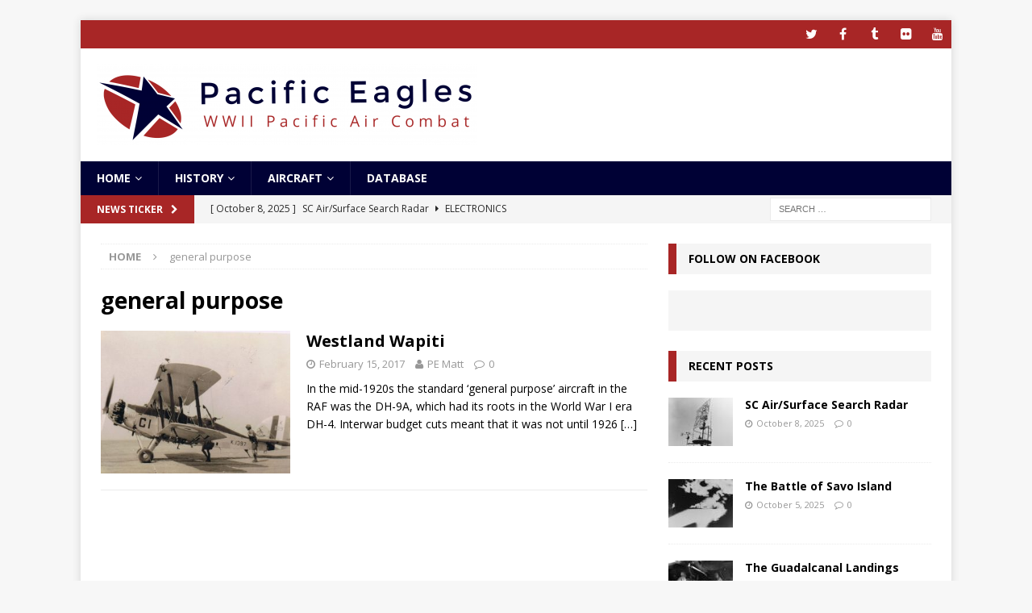

--- FILE ---
content_type: text/html; charset=UTF-8
request_url: https://pacificeagles.net/tag/general-purpose/
body_size: 13401
content:
<!DOCTYPE html>
<html class="no-js mh-one-sb" lang="en-US">
<head>
<meta charset="UTF-8">
<meta name="viewport" content="width=device-width, initial-scale=1.0">
<link rel="profile" href="https://gmpg.org/xfn/11" />
<meta name='robots' content='index, follow, max-image-preview:large, max-snippet:-1, max-video-preview:-1' />

	<!-- This site is optimized with the Yoast SEO plugin v26.5 - https://yoast.com/wordpress/plugins/seo/ -->
	<title>general purpose Archives - Pacific Eagles</title>
	<link rel="canonical" href="https://pacificeagles.net/tag/general-purpose/" />
	<meta property="og:locale" content="en_US" />
	<meta property="og:type" content="article" />
	<meta property="og:title" content="general purpose Archives - Pacific Eagles" />
	<meta property="og:url" content="https://pacificeagles.net/tag/general-purpose/" />
	<meta property="og:site_name" content="Pacific Eagles" />
	<meta name="twitter:card" content="summary_large_image" />
	<meta name="twitter:site" content="@pacificeagles" />
	<script type="application/ld+json" class="yoast-schema-graph">{"@context":"https://schema.org","@graph":[{"@type":"CollectionPage","@id":"https://pacificeagles.net/tag/general-purpose/","url":"https://pacificeagles.net/tag/general-purpose/","name":"general purpose Archives - Pacific Eagles","isPartOf":{"@id":"https://pacificeagles.net/#website"},"primaryImageOfPage":{"@id":"https://pacificeagles.net/tag/general-purpose/#primaryimage"},"image":{"@id":"https://pacificeagles.net/tag/general-purpose/#primaryimage"},"thumbnailUrl":"https://pacificeagles.net/wp-content/uploads/2017/02/maxresdefault.jpg","breadcrumb":{"@id":"https://pacificeagles.net/tag/general-purpose/#breadcrumb"},"inLanguage":"en-US"},{"@type":"ImageObject","inLanguage":"en-US","@id":"https://pacificeagles.net/tag/general-purpose/#primaryimage","url":"https://pacificeagles.net/wp-content/uploads/2017/02/maxresdefault.jpg","contentUrl":"https://pacificeagles.net/wp-content/uploads/2017/02/maxresdefault.jpg","width":1476,"height":1015},{"@type":"BreadcrumbList","@id":"https://pacificeagles.net/tag/general-purpose/#breadcrumb","itemListElement":[{"@type":"ListItem","position":1,"name":"Home","item":"https://pacificeagles.net/"},{"@type":"ListItem","position":2,"name":"general purpose"}]},{"@type":"WebSite","@id":"https://pacificeagles.net/#website","url":"https://pacificeagles.net/","name":"Pacific Eagles","description":"WWII Pacific Air Combat","publisher":{"@id":"https://pacificeagles.net/#organization"},"potentialAction":[{"@type":"SearchAction","target":{"@type":"EntryPoint","urlTemplate":"https://pacificeagles.net/?s={search_term_string}"},"query-input":{"@type":"PropertyValueSpecification","valueRequired":true,"valueName":"search_term_string"}}],"inLanguage":"en-US"},{"@type":"Organization","@id":"https://pacificeagles.net/#organization","name":"Pacific Eagles","url":"https://pacificeagles.net/","logo":{"@type":"ImageObject","inLanguage":"en-US","@id":"https://pacificeagles.net/#/schema/logo/image/","url":"http://localhost:32156/wp-content/uploads/2016/02/NewFavicon.png","contentUrl":"http://localhost:32156/wp-content/uploads/2016/02/NewFavicon.png","width":691,"height":587,"caption":"Pacific Eagles"},"image":{"@id":"https://pacificeagles.net/#/schema/logo/image/"},"sameAs":["http://facebook.com/pacificeaglesblog","https://x.com/pacificeagles","https://www.youtube.com/channel/UCzGRvpZDhWreBR56H3X1jZg"]}]}</script>
	<!-- / Yoast SEO plugin. -->


<link rel='dns-prefetch' href='//fonts.googleapis.com' />
<link rel="alternate" type="application/rss+xml" title="Pacific Eagles &raquo; Feed" href="https://pacificeagles.net/feed/" />
<link rel="alternate" type="application/rss+xml" title="Pacific Eagles &raquo; Comments Feed" href="https://pacificeagles.net/comments/feed/" />
<link rel="alternate" type="application/rss+xml" title="Pacific Eagles &raquo; general purpose Tag Feed" href="https://pacificeagles.net/tag/general-purpose/feed/" />
<style id='wp-img-auto-sizes-contain-inline-css' type='text/css'>
img:is([sizes=auto i],[sizes^="auto," i]){contain-intrinsic-size:3000px 1500px}
/*# sourceURL=wp-img-auto-sizes-contain-inline-css */
</style>
<style id='wp-emoji-styles-inline-css' type='text/css'>

	img.wp-smiley, img.emoji {
		display: inline !important;
		border: none !important;
		box-shadow: none !important;
		height: 1em !important;
		width: 1em !important;
		margin: 0 0.07em !important;
		vertical-align: -0.1em !important;
		background: none !important;
		padding: 0 !important;
	}
/*# sourceURL=wp-emoji-styles-inline-css */
</style>
<style id='wp-block-library-inline-css' type='text/css'>
:root{--wp-block-synced-color:#7a00df;--wp-block-synced-color--rgb:122,0,223;--wp-bound-block-color:var(--wp-block-synced-color);--wp-editor-canvas-background:#ddd;--wp-admin-theme-color:#007cba;--wp-admin-theme-color--rgb:0,124,186;--wp-admin-theme-color-darker-10:#006ba1;--wp-admin-theme-color-darker-10--rgb:0,107,160.5;--wp-admin-theme-color-darker-20:#005a87;--wp-admin-theme-color-darker-20--rgb:0,90,135;--wp-admin-border-width-focus:2px}@media (min-resolution:192dpi){:root{--wp-admin-border-width-focus:1.5px}}.wp-element-button{cursor:pointer}:root .has-very-light-gray-background-color{background-color:#eee}:root .has-very-dark-gray-background-color{background-color:#313131}:root .has-very-light-gray-color{color:#eee}:root .has-very-dark-gray-color{color:#313131}:root .has-vivid-green-cyan-to-vivid-cyan-blue-gradient-background{background:linear-gradient(135deg,#00d084,#0693e3)}:root .has-purple-crush-gradient-background{background:linear-gradient(135deg,#34e2e4,#4721fb 50%,#ab1dfe)}:root .has-hazy-dawn-gradient-background{background:linear-gradient(135deg,#faaca8,#dad0ec)}:root .has-subdued-olive-gradient-background{background:linear-gradient(135deg,#fafae1,#67a671)}:root .has-atomic-cream-gradient-background{background:linear-gradient(135deg,#fdd79a,#004a59)}:root .has-nightshade-gradient-background{background:linear-gradient(135deg,#330968,#31cdcf)}:root .has-midnight-gradient-background{background:linear-gradient(135deg,#020381,#2874fc)}:root{--wp--preset--font-size--normal:16px;--wp--preset--font-size--huge:42px}.has-regular-font-size{font-size:1em}.has-larger-font-size{font-size:2.625em}.has-normal-font-size{font-size:var(--wp--preset--font-size--normal)}.has-huge-font-size{font-size:var(--wp--preset--font-size--huge)}.has-text-align-center{text-align:center}.has-text-align-left{text-align:left}.has-text-align-right{text-align:right}.has-fit-text{white-space:nowrap!important}#end-resizable-editor-section{display:none}.aligncenter{clear:both}.items-justified-left{justify-content:flex-start}.items-justified-center{justify-content:center}.items-justified-right{justify-content:flex-end}.items-justified-space-between{justify-content:space-between}.screen-reader-text{border:0;clip-path:inset(50%);height:1px;margin:-1px;overflow:hidden;padding:0;position:absolute;width:1px;word-wrap:normal!important}.screen-reader-text:focus{background-color:#ddd;clip-path:none;color:#444;display:block;font-size:1em;height:auto;left:5px;line-height:normal;padding:15px 23px 14px;text-decoration:none;top:5px;width:auto;z-index:100000}html :where(.has-border-color){border-style:solid}html :where([style*=border-top-color]){border-top-style:solid}html :where([style*=border-right-color]){border-right-style:solid}html :where([style*=border-bottom-color]){border-bottom-style:solid}html :where([style*=border-left-color]){border-left-style:solid}html :where([style*=border-width]){border-style:solid}html :where([style*=border-top-width]){border-top-style:solid}html :where([style*=border-right-width]){border-right-style:solid}html :where([style*=border-bottom-width]){border-bottom-style:solid}html :where([style*=border-left-width]){border-left-style:solid}html :where(img[class*=wp-image-]){height:auto;max-width:100%}:where(figure){margin:0 0 1em}html :where(.is-position-sticky){--wp-admin--admin-bar--position-offset:var(--wp-admin--admin-bar--height,0px)}@media screen and (max-width:600px){html :where(.is-position-sticky){--wp-admin--admin-bar--position-offset:0px}}

/*# sourceURL=wp-block-library-inline-css */
</style><style id='wp-block-paragraph-inline-css' type='text/css'>
.is-small-text{font-size:.875em}.is-regular-text{font-size:1em}.is-large-text{font-size:2.25em}.is-larger-text{font-size:3em}.has-drop-cap:not(:focus):first-letter{float:left;font-size:8.4em;font-style:normal;font-weight:100;line-height:.68;margin:.05em .1em 0 0;text-transform:uppercase}body.rtl .has-drop-cap:not(:focus):first-letter{float:none;margin-left:.1em}p.has-drop-cap.has-background{overflow:hidden}:root :where(p.has-background){padding:1.25em 2.375em}:where(p.has-text-color:not(.has-link-color)) a{color:inherit}p.has-text-align-left[style*="writing-mode:vertical-lr"],p.has-text-align-right[style*="writing-mode:vertical-rl"]{rotate:180deg}
/*# sourceURL=https://pacificeagles.net/wp-includes/blocks/paragraph/style.min.css */
</style>
<style id='global-styles-inline-css' type='text/css'>
:root{--wp--preset--aspect-ratio--square: 1;--wp--preset--aspect-ratio--4-3: 4/3;--wp--preset--aspect-ratio--3-4: 3/4;--wp--preset--aspect-ratio--3-2: 3/2;--wp--preset--aspect-ratio--2-3: 2/3;--wp--preset--aspect-ratio--16-9: 16/9;--wp--preset--aspect-ratio--9-16: 9/16;--wp--preset--color--black: #000000;--wp--preset--color--cyan-bluish-gray: #abb8c3;--wp--preset--color--white: #ffffff;--wp--preset--color--pale-pink: #f78da7;--wp--preset--color--vivid-red: #cf2e2e;--wp--preset--color--luminous-vivid-orange: #ff6900;--wp--preset--color--luminous-vivid-amber: #fcb900;--wp--preset--color--light-green-cyan: #7bdcb5;--wp--preset--color--vivid-green-cyan: #00d084;--wp--preset--color--pale-cyan-blue: #8ed1fc;--wp--preset--color--vivid-cyan-blue: #0693e3;--wp--preset--color--vivid-purple: #9b51e0;--wp--preset--gradient--vivid-cyan-blue-to-vivid-purple: linear-gradient(135deg,rgb(6,147,227) 0%,rgb(155,81,224) 100%);--wp--preset--gradient--light-green-cyan-to-vivid-green-cyan: linear-gradient(135deg,rgb(122,220,180) 0%,rgb(0,208,130) 100%);--wp--preset--gradient--luminous-vivid-amber-to-luminous-vivid-orange: linear-gradient(135deg,rgb(252,185,0) 0%,rgb(255,105,0) 100%);--wp--preset--gradient--luminous-vivid-orange-to-vivid-red: linear-gradient(135deg,rgb(255,105,0) 0%,rgb(207,46,46) 100%);--wp--preset--gradient--very-light-gray-to-cyan-bluish-gray: linear-gradient(135deg,rgb(238,238,238) 0%,rgb(169,184,195) 100%);--wp--preset--gradient--cool-to-warm-spectrum: linear-gradient(135deg,rgb(74,234,220) 0%,rgb(151,120,209) 20%,rgb(207,42,186) 40%,rgb(238,44,130) 60%,rgb(251,105,98) 80%,rgb(254,248,76) 100%);--wp--preset--gradient--blush-light-purple: linear-gradient(135deg,rgb(255,206,236) 0%,rgb(152,150,240) 100%);--wp--preset--gradient--blush-bordeaux: linear-gradient(135deg,rgb(254,205,165) 0%,rgb(254,45,45) 50%,rgb(107,0,62) 100%);--wp--preset--gradient--luminous-dusk: linear-gradient(135deg,rgb(255,203,112) 0%,rgb(199,81,192) 50%,rgb(65,88,208) 100%);--wp--preset--gradient--pale-ocean: linear-gradient(135deg,rgb(255,245,203) 0%,rgb(182,227,212) 50%,rgb(51,167,181) 100%);--wp--preset--gradient--electric-grass: linear-gradient(135deg,rgb(202,248,128) 0%,rgb(113,206,126) 100%);--wp--preset--gradient--midnight: linear-gradient(135deg,rgb(2,3,129) 0%,rgb(40,116,252) 100%);--wp--preset--font-size--small: 13px;--wp--preset--font-size--medium: 20px;--wp--preset--font-size--large: 36px;--wp--preset--font-size--x-large: 42px;--wp--preset--spacing--20: 0.44rem;--wp--preset--spacing--30: 0.67rem;--wp--preset--spacing--40: 1rem;--wp--preset--spacing--50: 1.5rem;--wp--preset--spacing--60: 2.25rem;--wp--preset--spacing--70: 3.38rem;--wp--preset--spacing--80: 5.06rem;--wp--preset--shadow--natural: 6px 6px 9px rgba(0, 0, 0, 0.2);--wp--preset--shadow--deep: 12px 12px 50px rgba(0, 0, 0, 0.4);--wp--preset--shadow--sharp: 6px 6px 0px rgba(0, 0, 0, 0.2);--wp--preset--shadow--outlined: 6px 6px 0px -3px rgb(255, 255, 255), 6px 6px rgb(0, 0, 0);--wp--preset--shadow--crisp: 6px 6px 0px rgb(0, 0, 0);}:where(.is-layout-flex){gap: 0.5em;}:where(.is-layout-grid){gap: 0.5em;}body .is-layout-flex{display: flex;}.is-layout-flex{flex-wrap: wrap;align-items: center;}.is-layout-flex > :is(*, div){margin: 0;}body .is-layout-grid{display: grid;}.is-layout-grid > :is(*, div){margin: 0;}:where(.wp-block-columns.is-layout-flex){gap: 2em;}:where(.wp-block-columns.is-layout-grid){gap: 2em;}:where(.wp-block-post-template.is-layout-flex){gap: 1.25em;}:where(.wp-block-post-template.is-layout-grid){gap: 1.25em;}.has-black-color{color: var(--wp--preset--color--black) !important;}.has-cyan-bluish-gray-color{color: var(--wp--preset--color--cyan-bluish-gray) !important;}.has-white-color{color: var(--wp--preset--color--white) !important;}.has-pale-pink-color{color: var(--wp--preset--color--pale-pink) !important;}.has-vivid-red-color{color: var(--wp--preset--color--vivid-red) !important;}.has-luminous-vivid-orange-color{color: var(--wp--preset--color--luminous-vivid-orange) !important;}.has-luminous-vivid-amber-color{color: var(--wp--preset--color--luminous-vivid-amber) !important;}.has-light-green-cyan-color{color: var(--wp--preset--color--light-green-cyan) !important;}.has-vivid-green-cyan-color{color: var(--wp--preset--color--vivid-green-cyan) !important;}.has-pale-cyan-blue-color{color: var(--wp--preset--color--pale-cyan-blue) !important;}.has-vivid-cyan-blue-color{color: var(--wp--preset--color--vivid-cyan-blue) !important;}.has-vivid-purple-color{color: var(--wp--preset--color--vivid-purple) !important;}.has-black-background-color{background-color: var(--wp--preset--color--black) !important;}.has-cyan-bluish-gray-background-color{background-color: var(--wp--preset--color--cyan-bluish-gray) !important;}.has-white-background-color{background-color: var(--wp--preset--color--white) !important;}.has-pale-pink-background-color{background-color: var(--wp--preset--color--pale-pink) !important;}.has-vivid-red-background-color{background-color: var(--wp--preset--color--vivid-red) !important;}.has-luminous-vivid-orange-background-color{background-color: var(--wp--preset--color--luminous-vivid-orange) !important;}.has-luminous-vivid-amber-background-color{background-color: var(--wp--preset--color--luminous-vivid-amber) !important;}.has-light-green-cyan-background-color{background-color: var(--wp--preset--color--light-green-cyan) !important;}.has-vivid-green-cyan-background-color{background-color: var(--wp--preset--color--vivid-green-cyan) !important;}.has-pale-cyan-blue-background-color{background-color: var(--wp--preset--color--pale-cyan-blue) !important;}.has-vivid-cyan-blue-background-color{background-color: var(--wp--preset--color--vivid-cyan-blue) !important;}.has-vivid-purple-background-color{background-color: var(--wp--preset--color--vivid-purple) !important;}.has-black-border-color{border-color: var(--wp--preset--color--black) !important;}.has-cyan-bluish-gray-border-color{border-color: var(--wp--preset--color--cyan-bluish-gray) !important;}.has-white-border-color{border-color: var(--wp--preset--color--white) !important;}.has-pale-pink-border-color{border-color: var(--wp--preset--color--pale-pink) !important;}.has-vivid-red-border-color{border-color: var(--wp--preset--color--vivid-red) !important;}.has-luminous-vivid-orange-border-color{border-color: var(--wp--preset--color--luminous-vivid-orange) !important;}.has-luminous-vivid-amber-border-color{border-color: var(--wp--preset--color--luminous-vivid-amber) !important;}.has-light-green-cyan-border-color{border-color: var(--wp--preset--color--light-green-cyan) !important;}.has-vivid-green-cyan-border-color{border-color: var(--wp--preset--color--vivid-green-cyan) !important;}.has-pale-cyan-blue-border-color{border-color: var(--wp--preset--color--pale-cyan-blue) !important;}.has-vivid-cyan-blue-border-color{border-color: var(--wp--preset--color--vivid-cyan-blue) !important;}.has-vivid-purple-border-color{border-color: var(--wp--preset--color--vivid-purple) !important;}.has-vivid-cyan-blue-to-vivid-purple-gradient-background{background: var(--wp--preset--gradient--vivid-cyan-blue-to-vivid-purple) !important;}.has-light-green-cyan-to-vivid-green-cyan-gradient-background{background: var(--wp--preset--gradient--light-green-cyan-to-vivid-green-cyan) !important;}.has-luminous-vivid-amber-to-luminous-vivid-orange-gradient-background{background: var(--wp--preset--gradient--luminous-vivid-amber-to-luminous-vivid-orange) !important;}.has-luminous-vivid-orange-to-vivid-red-gradient-background{background: var(--wp--preset--gradient--luminous-vivid-orange-to-vivid-red) !important;}.has-very-light-gray-to-cyan-bluish-gray-gradient-background{background: var(--wp--preset--gradient--very-light-gray-to-cyan-bluish-gray) !important;}.has-cool-to-warm-spectrum-gradient-background{background: var(--wp--preset--gradient--cool-to-warm-spectrum) !important;}.has-blush-light-purple-gradient-background{background: var(--wp--preset--gradient--blush-light-purple) !important;}.has-blush-bordeaux-gradient-background{background: var(--wp--preset--gradient--blush-bordeaux) !important;}.has-luminous-dusk-gradient-background{background: var(--wp--preset--gradient--luminous-dusk) !important;}.has-pale-ocean-gradient-background{background: var(--wp--preset--gradient--pale-ocean) !important;}.has-electric-grass-gradient-background{background: var(--wp--preset--gradient--electric-grass) !important;}.has-midnight-gradient-background{background: var(--wp--preset--gradient--midnight) !important;}.has-small-font-size{font-size: var(--wp--preset--font-size--small) !important;}.has-medium-font-size{font-size: var(--wp--preset--font-size--medium) !important;}.has-large-font-size{font-size: var(--wp--preset--font-size--large) !important;}.has-x-large-font-size{font-size: var(--wp--preset--font-size--x-large) !important;}
/*# sourceURL=global-styles-inline-css */
</style>

<style id='classic-theme-styles-inline-css' type='text/css'>
/*! This file is auto-generated */
.wp-block-button__link{color:#fff;background-color:#32373c;border-radius:9999px;box-shadow:none;text-decoration:none;padding:calc(.667em + 2px) calc(1.333em + 2px);font-size:1.125em}.wp-block-file__button{background:#32373c;color:#fff;text-decoration:none}
/*# sourceURL=/wp-includes/css/classic-themes.min.css */
</style>
<link rel='stylesheet' id='mh-magazine-css' href='https://pacificeagles.net/wp-content/themes/mh-magazine/style.css?ver=6.9' type='text/css' media='all' />
<link rel='stylesheet' id='mh-magazine-child-css' href='https://pacificeagles.net/wp-content/themes/mh-magazine-child/style.css?ver=6.9' type='text/css' media='all' />
<link rel='stylesheet' id='mh-font-awesome-css' href='https://pacificeagles.net/wp-content/themes/mh-magazine/includes/font-awesome.min.css' type='text/css' media='all' />
<link rel='stylesheet' id='mh-google-fonts-css' href='https://fonts.googleapis.com/css?family=Open+Sans:300,400,400italic,600,700' type='text/css' media='all' />
<link rel='stylesheet' id='slickr-flickr-css' href='https://pacificeagles.net/wp-content/plugins/slickr-flickr/styles/public.css?ver=2.8.1' type='text/css' media='all' />
<link rel='stylesheet' id='dashicons-css' href='https://pacificeagles.net/wp-includes/css/dashicons.min.css?ver=6.9' type='text/css' media='all' />
<link rel='stylesheet' id='thickbox-css' href='https://pacificeagles.net/wp-includes/js/thickbox/thickbox.css?ver=6.9' type='text/css' media='all' />
<link rel='stylesheet' id='galleria-classic-css' href='https://pacificeagles.net/wp-content/plugins/slickr-flickr/galleria/themes/classic/galleria.classic.css?ver=1.6.1' type='text/css' media='all' />
<link rel='stylesheet' id='tablepress-default-css' href='https://pacificeagles.net/wp-content/tablepress-combined.min.css?ver=37' type='text/css' media='all' />
<script type="4a39e964043524e201624f6e-text/javascript" src="https://pacificeagles.net/wp-includes/js/jquery/jquery.min.js?ver=3.7.1" id="jquery-core-js"></script>
<script type="4a39e964043524e201624f6e-text/javascript" src="https://pacificeagles.net/wp-includes/js/jquery/jquery-migrate.min.js?ver=3.4.1" id="jquery-migrate-js"></script>
<script type="4a39e964043524e201624f6e-text/javascript" src="https://pacificeagles.net/wp-content/themes/mh-magazine/js/scripts.js?ver=6.9" id="mh-scripts-js"></script>
<script type="4a39e964043524e201624f6e-text/javascript" id="thickbox-js-extra">
/* <![CDATA[ */
var thickboxL10n = {"next":"Next \u003E","prev":"\u003C Prev","image":"Image","of":"of","close":"Close","noiframes":"This feature requires inline frames. You have iframes disabled or your browser does not support them.","loadingAnimation":"https://pacificeagles.net/wp-includes/js/thickbox/loadingAnimation.gif"};
//# sourceURL=thickbox-js-extra
/* ]]> */
</script>
<script type="4a39e964043524e201624f6e-text/javascript" src="https://pacificeagles.net/wp-includes/js/thickbox/thickbox.js?ver=3.1-20121105" id="thickbox-js"></script>
<script type="4a39e964043524e201624f6e-text/javascript" src="https://pacificeagles.net/wp-content/plugins/slickr-flickr/galleria/galleria-1.6.1.min.js?ver=1.6.1" id="galleria-js"></script>
<script type="4a39e964043524e201624f6e-text/javascript" src="https://pacificeagles.net/wp-content/plugins/slickr-flickr/galleria/themes/classic/galleria.classic.min.js?ver=1.6.1" id="galleria-classic-js"></script>
<script type="4a39e964043524e201624f6e-text/javascript" src="https://pacificeagles.net/wp-content/plugins/slickr-flickr/scripts/responsiveslides.min.js?ver=1.54" id="rslides-js"></script>
<script type="4a39e964043524e201624f6e-text/javascript" src="https://pacificeagles.net/wp-content/plugins/slickr-flickr/scripts/public.js?ver=2.8.1" id="slickr-flickr-js"></script>
<link rel="https://api.w.org/" href="https://pacificeagles.net/wp-json/" /><link rel="alternate" title="JSON" type="application/json" href="https://pacificeagles.net/wp-json/wp/v2/tags/377" /><link rel="EditURI" type="application/rsd+xml" title="RSD" href="https://pacificeagles.net/xmlrpc.php?rsd" />
<meta name="generator" content="WordPress 6.9" />
<style type="text/css">
.mh-navigation li:hover, .mh-navigation ul li:hover > ul, .mh-main-nav-wrap, .mh-main-nav, .mh-social-nav li a:hover, .entry-tags li, .mh-slider-caption, .mh-widget-col-1 .mh-slider-caption, .mh-widget-col-1 .mh-posts-lineup-caption, .mh-carousel-layout1, .mh-spotlight-widget, .mh-social-widget li a, .mh-author-bio-widget, .mh-footer-widget .mh-tab-comment-excerpt, .mh-nip-item:hover .mh-nip-overlay, .mh-widget .tagcloud a, .mh-footer-widget .tagcloud a, .mh-footer, .mh-copyright-wrap, input[type=submit]:hover, #infinite-handle span:hover { background: #000135; }
.mh-extra-nav-bg { background: rgba(0, 1, 53, 0.2); }
.mh-slider-caption, .mh-posts-stacked-title, .mh-posts-lineup-caption { background: #000135; background: rgba(0, 1, 53, 0.8); }
@media screen and (max-width: 900px) { #mh-mobile .mh-slider-caption, #mh-mobile .mh-posts-lineup-caption { background: rgba(0, 1, 53, 1); } }
.slicknav_menu, .slicknav_nav ul, #mh-mobile .mh-footer-widget .mh-posts-stacked-overlay { border-color: #000135; }
.mh-copyright, .mh-copyright a { color: #fff; }
.mh-widget-layout4 .mh-widget-title { background: #a82626; background: rgba(168, 38, 38, 0.6); }
.mh-preheader, .mh-wide-layout .mh-subheader, .mh-ticker-title, .mh-main-nav li:hover, .mh-footer-nav, .slicknav_menu, .slicknav_btn, .slicknav_nav .slicknav_item:hover, .slicknav_nav a:hover, .mh-back-to-top, .mh-subheading, .entry-tags .fa, .entry-tags li:hover, .mh-widget-layout2 .mh-widget-title, .mh-widget-layout4 .mh-widget-title-inner, .mh-widget-layout4 .mh-footer-widget-title, #mh-mobile .flex-control-paging li a.flex-active, .mh-image-caption, .mh-carousel-layout1 .mh-carousel-caption, .mh-tab-button.active, .mh-tab-button.active:hover, .mh-footer-widget .mh-tab-button.active, .mh-social-widget li:hover a, .mh-footer-widget .mh-social-widget li a, .mh-footer-widget .mh-author-bio-widget, .tagcloud a:hover, .mh-widget .tagcloud a:hover, .mh-footer-widget .tagcloud a:hover, .mh-posts-stacked-meta, .page-numbers:hover, .mh-loop-pagination .current, .mh-comments-pagination .current, .pagelink, a:hover .pagelink, input[type=submit], #infinite-handle span { background: #a82626; }
.mh-main-nav-wrap .slicknav_nav ul, blockquote, .mh-widget-layout1 .mh-widget-title, .mh-widget-layout3 .mh-widget-title, #mh-mobile .mh-slider-caption, .mh-carousel-layout1, .mh-spotlight-widget, .mh-author-bio-widget, .mh-author-bio-title, .mh-author-bio-image-frame, .mh-video-widget, .mh-tab-buttons, .bypostauthor .mh-comment-meta, textarea:hover, input[type=text]:hover, input[type=email]:hover, input[type=tel]:hover, input[type=url]:hover { border-color: #a82626; }
.mh-dropcap, .mh-carousel-layout1 .flex-direction-nav a, .mh-carousel-layout2 .mh-carousel-caption, .mh-posts-digest-small-category, .mh-posts-lineup-more, .bypostauthor .mh-comment-meta-author:after, .mh-comment-meta-links .comment-reply-link:before, #respond #cancel-comment-reply-link:before { color: #a82626; }
.entry-content a, .mh-comment-content a { color: #a82626; }
</style>
<!--[if lt IE 9]>
<script src="https://pacificeagles.net/wp-content/themes/mh-magazine/js/css3-mediaqueries.js"></script>
<![endif]-->
<link rel="icon" href="https://pacificeagles.net/wp-content/uploads/2016/02/cropped-NewFavicon-110x110.png" sizes="32x32" />
<link rel="icon" href="https://pacificeagles.net/wp-content/uploads/2016/02/cropped-NewFavicon-360x360.png" sizes="192x192" />
<link rel="apple-touch-icon" href="https://pacificeagles.net/wp-content/uploads/2016/02/cropped-NewFavicon-360x360.png" />
<meta name="msapplication-TileImage" content="https://pacificeagles.net/wp-content/uploads/2016/02/cropped-NewFavicon-360x360.png" />
</head>
<body id="mh-mobile" class="archive tag tag-general-purpose tag-377 wp-custom-logo wp-theme-mh-magazine wp-child-theme-mh-magazine-child mh-boxed-layout mh-right-sb mh-loop-layout1 mh-widget-layout3" itemscope="itemscope" itemtype="http://schema.org/WebPage">
<div class="mh-container mh-container-outer">
<div class="mh-header-nav-mobile clearfix"></div>
	<div class="mh-preheader">
    	<div class="mh-container mh-container-inner mh-row clearfix">
							<div class="mh-header-bar-content mh-header-bar-top-left mh-col-2-3 clearfix">
									</div>
										<div class="mh-header-bar-content mh-header-bar-top-right mh-col-1-3 clearfix">
											<nav class="mh-social-icons mh-social-nav mh-social-nav-top clearfix" role="navigation" itemscope="itemscope" itemtype="http://schema.org/SiteNavigationElement">
							<div class="menu-social-container"><ul id="menu-social" class="menu"><li id="menu-item-1965" class="menu-item menu-item-type-custom menu-item-object-custom menu-item-1965"><a href="https://twitter.com/pacificeagles"><i class="fa fa-mh-social"></i><span class="screen-reader-text">Twitter</span></a></li>
<li id="menu-item-1966" class="menu-item menu-item-type-custom menu-item-object-custom menu-item-1966"><a href="https://facebook.com/pacificeaglesblog"><i class="fa fa-mh-social"></i><span class="screen-reader-text">Facebook</span></a></li>
<li id="menu-item-2068" class="menu-item menu-item-type-custom menu-item-object-custom menu-item-2068"><a href="https://pacificeagles.tumblr.com"><i class="fa fa-mh-social"></i><span class="screen-reader-text">Tumblr</span></a></li>
<li id="menu-item-2069" class="menu-item menu-item-type-custom menu-item-object-custom menu-item-2069"><a href="https://www.flickr.com/photos/pacificeagles/"><i class="fa fa-mh-social"></i><span class="screen-reader-text">Flickr</span></a></li>
<li id="menu-item-2070" class="menu-item menu-item-type-custom menu-item-object-custom menu-item-2070"><a href="https://www.youtube.com/c/PacificeaglesNet"><i class="fa fa-mh-social"></i><span class="screen-reader-text">Youtube</span></a></li>
</ul></div>						</nav>
									</div>
					</div>
	</div>
<header class="mh-header" itemscope="itemscope" itemtype="http://schema.org/WPHeader">
	<div class="mh-container mh-container-inner clearfix">
		<div class="mh-custom-header clearfix">
<div class="mh-header-columns mh-row clearfix">
<div class="mh-col-1-1 mh-site-identity">
<div class="mh-site-logo" role="banner">
<a href="https://pacificeagles.net/" class="custom-logo-link" rel="home"><img width="472" height="100" src="https://pacificeagles.net/wp-content/uploads/2016/02/NewLogo-e1456134414934.png" class="custom-logo" alt="Pacific Eagles" decoding="async" srcset="https://pacificeagles.net/wp-content/uploads/2016/02/NewLogo-e1456134414934.png 472w, https://pacificeagles.net/wp-content/uploads/2016/02/NewLogo-e1456134414934-230x49.png 230w" sizes="(max-width: 472px) 100vw, 472px" /></a></div>
</div>
</div>
</div>
	</div>
	<div class="mh-main-nav-wrap">
		<nav class="mh-navigation mh-main-nav mh-container mh-container-inner clearfix" role="navigation" itemscope="itemscope" itemtype="http://schema.org/SiteNavigationElement">
			<div class="menu-top-menu-container"><ul id="menu-top-menu" class="menu"><li id="menu-item-2071" class="menu-item menu-item-type-post_type menu-item-object-page menu-item-home menu-item-has-children menu-item-2071"><a href="https://pacificeagles.net/">Home</a>
<ul class="sub-menu">
	<li id="menu-item-2072" class="menu-item menu-item-type-post_type menu-item-object-page menu-item-2072"><a href="https://pacificeagles.net/privacy-policy/">Privacy Policy</a></li>
	<li id="menu-item-2073" class="menu-item menu-item-type-post_type menu-item-object-page menu-item-2073"><a href="https://pacificeagles.net/contact/">Contact</a></li>
	<li id="menu-item-2074" class="menu-item menu-item-type-post_type menu-item-object-page menu-item-2074"><a href="https://pacificeagles.net/about/">About</a></li>
</ul>
</li>
<li id="menu-item-2075" class="menu-item menu-item-type-taxonomy menu-item-object-category menu-item-has-children menu-item-2075"><a href="https://pacificeagles.net/category/history/">History</a>
<ul class="sub-menu">
	<li id="menu-item-2078" class="menu-item menu-item-type-taxonomy menu-item-object-category menu-item-2078"><a href="https://pacificeagles.net/category/history/sinojapanese/">Sino-Japanese War</a></li>
	<li id="menu-item-2076" class="menu-item menu-item-type-taxonomy menu-item-object-category menu-item-2076"><a href="https://pacificeagles.net/category/history/burma-india/">Burma-India</a></li>
	<li id="menu-item-2125" class="menu-item menu-item-type-taxonomy menu-item-object-category menu-item-2125"><a href="https://pacificeagles.net/category/history/north-pacific/">North Pacific</a></li>
	<li id="menu-item-2077" class="menu-item menu-item-type-taxonomy menu-item-object-category menu-item-2077"><a href="https://pacificeagles.net/category/history/central-pacific/">Central Pacific</a></li>
	<li id="menu-item-2079" class="menu-item menu-item-type-taxonomy menu-item-object-category menu-item-2079"><a href="https://pacificeagles.net/category/history/south-west-pacific/">South West Pacific</a></li>
	<li id="menu-item-2126" class="menu-item menu-item-type-taxonomy menu-item-object-category menu-item-2126"><a href="https://pacificeagles.net/category/history/south-pacific/">South Pacific</a></li>
</ul>
</li>
<li id="menu-item-2080" class="menu-item menu-item-type-taxonomy menu-item-object-category menu-item-has-children menu-item-2080"><a href="https://pacificeagles.net/category/aircraft/">Aircraft</a>
<ul class="sub-menu">
	<li id="menu-item-2081" class="menu-item menu-item-type-taxonomy menu-item-object-category menu-item-has-children menu-item-2081"><a href="https://pacificeagles.net/category/allied-aircraft/">Allied Aircraft</a>
	<ul class="sub-menu">
		<li id="menu-item-2082" class="menu-item menu-item-type-taxonomy menu-item-object-category menu-item-2082"><a href="https://pacificeagles.net/category/allied-aircraft/faa/">FAA</a></li>
		<li id="menu-item-2083" class="menu-item menu-item-type-taxonomy menu-item-object-category menu-item-2083"><a href="https://pacificeagles.net/category/allied-aircraft/ml-knil/">ML-KNIL</a></li>
		<li id="menu-item-2084" class="menu-item menu-item-type-taxonomy menu-item-object-category menu-item-2084"><a href="https://pacificeagles.net/category/allied-aircraft/mld/">MLD</a></li>
		<li id="menu-item-2085" class="menu-item menu-item-type-taxonomy menu-item-object-category menu-item-2085"><a href="https://pacificeagles.net/category/allied-aircraft/raaf/">RAAF</a></li>
		<li id="menu-item-2086" class="menu-item menu-item-type-taxonomy menu-item-object-category menu-item-2086"><a href="https://pacificeagles.net/category/allied-aircraft/raf-aircraft/">RAF</a></li>
		<li id="menu-item-2087" class="menu-item menu-item-type-taxonomy menu-item-object-category menu-item-2087"><a href="https://pacificeagles.net/category/allied-aircraft/rnzaf/">RNZAF</a></li>
		<li id="menu-item-2088" class="menu-item menu-item-type-taxonomy menu-item-object-category menu-item-2088"><a href="https://pacificeagles.net/category/allied-aircraft/rocaf-aircraft/">ROCAF</a></li>
		<li id="menu-item-2089" class="menu-item menu-item-type-taxonomy menu-item-object-category menu-item-2089"><a href="https://pacificeagles.net/category/allied-aircraft/usaaf/">USAAF</a></li>
		<li id="menu-item-2090" class="menu-item menu-item-type-taxonomy menu-item-object-category menu-item-2090"><a href="https://pacificeagles.net/category/allied-aircraft/usn/">USN</a></li>
		<li id="menu-item-2091" class="menu-item menu-item-type-taxonomy menu-item-object-category menu-item-2091"><a href="https://pacificeagles.net/category/allied-aircraft/vvs/">VVS</a></li>
	</ul>
</li>
	<li id="menu-item-2092" class="menu-item menu-item-type-taxonomy menu-item-object-category menu-item-has-children menu-item-2092"><a href="https://pacificeagles.net/category/axis-aircraft/">Axis Aircraft</a>
	<ul class="sub-menu">
		<li id="menu-item-2093" class="menu-item menu-item-type-taxonomy menu-item-object-category menu-item-2093"><a href="https://pacificeagles.net/category/axis-aircraft/armee-de-lair/">Armée de l&#8217;Air</a></li>
		<li id="menu-item-2094" class="menu-item menu-item-type-taxonomy menu-item-object-category menu-item-2094"><a href="https://pacificeagles.net/category/axis-aircraft/ijaaf-aircraft/">IJAAF</a></li>
		<li id="menu-item-2095" class="menu-item menu-item-type-taxonomy menu-item-object-category menu-item-2095"><a href="https://pacificeagles.net/category/axis-aircraft/ijnaf-aircraft/">IJNAF</a></li>
		<li id="menu-item-2096" class="menu-item menu-item-type-taxonomy menu-item-object-category menu-item-2096"><a href="https://pacificeagles.net/category/axis-aircraft/km/">KM</a></li>
		<li id="menu-item-2097" class="menu-item menu-item-type-taxonomy menu-item-object-category menu-item-2097"><a href="https://pacificeagles.net/category/axis-aircraft/rtaf/">RTAF</a></li>
	</ul>
</li>
</ul>
</li>
<li id="menu-item-3052" class="menu-item menu-item-type-custom menu-item-object-custom menu-item-3052"><a href="https://data.pacificeagles.net">Database</a></li>
</ul></div>		</nav>
	</div>
	</header>
	<div class="mh-subheader">
		<div class="mh-container mh-container-inner mh-row clearfix">
							<div class="mh-header-bar-content mh-header-bar-bottom-left mh-col-2-3 clearfix">
											<div class="mh-header-ticker mh-header-ticker-bottom">
							<div class="mh-ticker-bottom">
			<div class="mh-ticker-title mh-ticker-title-bottom">
			News Ticker<i class="fa fa-chevron-right"></i>		</div>
		<div class="mh-ticker-content mh-ticker-content-bottom">
		<ul id="mh-ticker-loop-bottom">				<li class="mh-ticker-item mh-ticker-item-bottom">
					<a href="https://pacificeagles.net/sc-air-surface-search-radar/" title="SC Air/Surface Search Radar">
						<span class="mh-ticker-item-date mh-ticker-item-date-bottom">
                        	[ October 8, 2025 ]                        </span>
						<span class="mh-ticker-item-title mh-ticker-item-title-bottom">
							SC Air/Surface Search Radar						</span>
						<span class="mh-ticker-item-cat mh-ticker-item-cat-bottom">
							<i class="fa fa-caret-right"></i>
														Electronics						</span>
					</a>
				</li>				<li class="mh-ticker-item mh-ticker-item-bottom">
					<a href="https://pacificeagles.net/the-battle-of-savo-island/" title="The Battle of Savo Island">
						<span class="mh-ticker-item-date mh-ticker-item-date-bottom">
                        	[ October 5, 2025 ]                        </span>
						<span class="mh-ticker-item-title mh-ticker-item-title-bottom">
							The Battle of Savo Island						</span>
						<span class="mh-ticker-item-cat mh-ticker-item-cat-bottom">
							<i class="fa fa-caret-right"></i>
														History						</span>
					</a>
				</li>				<li class="mh-ticker-item mh-ticker-item-bottom">
					<a href="https://pacificeagles.net/the-guadalcanal-landings/" title="The Guadalcanal Landings">
						<span class="mh-ticker-item-date mh-ticker-item-date-bottom">
                        	[ May 5, 2024 ]                        </span>
						<span class="mh-ticker-item-title mh-ticker-item-title-bottom">
							The Guadalcanal Landings						</span>
						<span class="mh-ticker-item-cat mh-ticker-item-cat-bottom">
							<i class="fa fa-caret-right"></i>
														History						</span>
					</a>
				</li>				<li class="mh-ticker-item mh-ticker-item-bottom">
					<a href="https://pacificeagles.net/the-guadalcanal-campaign/" title="The Guadalcanal Campaign">
						<span class="mh-ticker-item-date mh-ticker-item-date-bottom">
                        	[ April 28, 2024 ]                        </span>
						<span class="mh-ticker-item-title mh-ticker-item-title-bottom">
							The Guadalcanal Campaign						</span>
						<span class="mh-ticker-item-cat mh-ticker-item-cat-bottom">
							<i class="fa fa-caret-right"></i>
														History						</span>
					</a>
				</li>				<li class="mh-ticker-item mh-ticker-item-bottom">
					<a href="https://pacificeagles.net/boeing-xb-15/" title="Boeing XB-15">
						<span class="mh-ticker-item-date mh-ticker-item-date-bottom">
                        	[ December 27, 2023 ]                        </span>
						<span class="mh-ticker-item-title mh-ticker-item-title-bottom">
							Boeing XB-15						</span>
						<span class="mh-ticker-item-cat mh-ticker-item-cat-bottom">
							<i class="fa fa-caret-right"></i>
														Aircraft						</span>
					</a>
				</li>		</ul>
	</div>
</div>						</div>
									</div>
										<div class="mh-header-bar-content mh-header-bar-bottom-right mh-col-1-3 clearfix">
											<aside class="mh-header-search mh-header-search-bottom">
							<form role="search" method="get" class="search-form" action="https://pacificeagles.net/">
				<label>
					<span class="screen-reader-text">Search for:</span>
					<input type="search" class="search-field" placeholder="Search &hellip;" value="" name="s" />
				</label>
				<input type="submit" class="search-submit" value="Search" />
			</form>						</aside>
									</div>
					</div>
	</div>
<div class="mh-wrapper clearfix">
	<div class="mh-main clearfix">
		<div id="main-content" class="mh-loop mh-content" role="main"><nav class="mh-breadcrumb"><span itemscope itemtype="http://data-vocabulary.org/Breadcrumb"><a href="https://pacificeagles.net" itemprop="url"><span itemprop="title">Home</span></a></span><span class="mh-breadcrumb-delimiter"><i class="fa fa-angle-right"></i></span>general purpose</nav>
				<header class="page-header"><h1 class="page-title">general purpose</h1>				</header><article class="mh-loop-item clearfix post-2421 post type-post status-publish format-standard has-post-thumbnail hentry category-aircraft category-allied-aircraft category-raf-aircraft tag-bomber tag-general-purpose tag-wapiti tag-westland">
	<figure class="mh-loop-thumb">
		<a class="mh-thumb-icon mh-thumb-icon-small-mobile" href="https://pacificeagles.net/westland-wapiti/"><img width="326" height="245" src="https://pacificeagles.net/wp-content/uploads/2017/02/maxresdefault-326x245.jpg" class="attachment-mh-magazine-medium size-mh-magazine-medium wp-post-image" alt="" decoding="async" fetchpriority="high" srcset="https://pacificeagles.net/wp-content/uploads/2017/02/maxresdefault-326x245.jpg 326w, https://pacificeagles.net/wp-content/uploads/2017/02/maxresdefault-678x509.jpg 678w, https://pacificeagles.net/wp-content/uploads/2017/02/maxresdefault-80x60.jpg 80w" sizes="(max-width: 326px) 100vw, 326px" />		</a>
	</figure>
	<div class="mh-loop-content clearfix">
		<header class="mh-loop-header">
			<h3 class="entry-title mh-loop-title">
				<a href="https://pacificeagles.net/westland-wapiti/" rel="bookmark">
					Westland Wapiti				</a>
			</h3>
			<div class="mh-meta mh-loop-meta">
				<span class="mh-meta-date updated"><i class="fa fa-clock-o"></i>February 15, 2017</span>
<span class="mh-meta-author author vcard"><i class="fa fa-user"></i><a class="fn" href="https://pacificeagles.net/author/admin/">PE Matt</a></span>
<span class="mh-meta-comments"><i class="fa fa-comment-o"></i><a class="mh-comment-count-link" href="https://pacificeagles.net/westland-wapiti/#mh-comments">0</a></span>
			</div>
		</header>
		<div class="mh-loop-excerpt">
			<div class="mh-excerpt"><p>In the mid-1920s the standard ‘general purpose’ aircraft in the RAF was the DH-9A, which had its roots in the World War I era DH-4. Interwar budget cuts meant that it was not until 1926 <a class="mh-excerpt-more" href="https://pacificeagles.net/westland-wapiti/" title="Westland Wapiti">[&#8230;]</a></p>
</div>		</div>
	</div>
</article>		</div>
			<aside class="mh-widget-col-1 mh-sidebar" role="complementary" itemscope="itemscope" itemtype="http://schema.org/WPSideBar"><div id="mh_magazine_facebook_page-2" class="mh-widget mh_magazine_facebook_page"><h4 class="mh-widget-title"><span class="mh-widget-title-inner">Follow on Facebook</span></h4><div class="mh-magazine-facebook-page-widget">
<div class="fb-page" data-href="https://www.facebook.com/PacificEaglesBlog" data-width="300" data-height="500" data-hide-cover="0" data-show-facepile="1" data-show-posts="0"></div>
</div>
</div><div id="mh_magazine_custom_posts-2" class="mh-widget mh_magazine_custom_posts"><h4 class="mh-widget-title"><span class="mh-widget-title-inner">Recent Posts</span></h4>			<ul class="mh-custom-posts-widget clearfix"> 						<li class="mh-custom-posts-item mh-custom-posts-small clearfix post-3268 post type-post status-publish format-standard has-post-thumbnail category-electronics category-technical tag-air tag-radar tag-sc tag-search tag-surface">
															<figure class="mh-custom-posts-thumb">
									<a class="mh-thumb-icon mh-thumb-icon-small" href="https://pacificeagles.net/sc-air-surface-search-radar/" title="SC Air/Surface Search Radar"><img width="80" height="60" src="https://pacificeagles.net/wp-content/uploads/2025/10/80-G-413462-80x60.jpg" class="attachment-mh-magazine-small size-mh-magazine-small wp-post-image" alt="SC Radar aboard Long Island" decoding="async" loading="lazy" srcset="https://pacificeagles.net/wp-content/uploads/2025/10/80-G-413462-80x60.jpg 80w, https://pacificeagles.net/wp-content/uploads/2025/10/80-G-413462-173x130.jpg 173w, https://pacificeagles.net/wp-content/uploads/2025/10/80-G-413462-480x360.jpg 480w, https://pacificeagles.net/wp-content/uploads/2025/10/80-G-413462-768x576.jpg 768w, https://pacificeagles.net/wp-content/uploads/2025/10/80-G-413462-1536x1152.jpg 1536w, https://pacificeagles.net/wp-content/uploads/2025/10/80-G-413462-2048x1536.jpg 2048w, https://pacificeagles.net/wp-content/uploads/2025/10/80-G-413462-678x509.jpg 678w, https://pacificeagles.net/wp-content/uploads/2025/10/80-G-413462-326x245.jpg 326w" sizes="auto, (max-width: 80px) 100vw, 80px" />									</a>
								</figure>
														<div class="mh-custom-posts-header">
								<p class="mh-custom-posts-small-title">
									<a href="https://pacificeagles.net/sc-air-surface-search-radar/" title="SC Air/Surface Search Radar">
										SC Air/Surface Search Radar									</a>
								</p>
								<div class="mh-meta mh-custom-posts-meta">
									<span class="mh-meta-date updated"><i class="fa fa-clock-o"></i>October 8, 2025</span>
<span class="mh-meta-comments"><i class="fa fa-comment-o"></i><a class="mh-comment-count-link" href="https://pacificeagles.net/sc-air-surface-search-radar/#mh-comments">0</a></span>
								</div>
							</div>
						</li>						<li class="mh-custom-posts-item mh-custom-posts-small clearfix post-3264 post type-post status-publish format-standard has-post-thumbnail category-history category-south-pacific tag-battle tag-guadalcanal tag-savo-island">
															<figure class="mh-custom-posts-thumb">
									<a class="mh-thumb-icon mh-thumb-icon-small" href="https://pacificeagles.net/the-battle-of-savo-island/" title="The Battle of Savo Island"><img width="80" height="60" src="https://pacificeagles.net/wp-content/uploads/2024/05/NH-50346-80x60.jpg" class="attachment-mh-magazine-small size-mh-magazine-small wp-post-image" alt="USS Quincy (CA-39)" decoding="async" loading="lazy" srcset="https://pacificeagles.net/wp-content/uploads/2024/05/NH-50346-80x60.jpg 80w, https://pacificeagles.net/wp-content/uploads/2024/05/NH-50346-678x509.jpg 678w, https://pacificeagles.net/wp-content/uploads/2024/05/NH-50346-326x245.jpg 326w" sizes="auto, (max-width: 80px) 100vw, 80px" />									</a>
								</figure>
														<div class="mh-custom-posts-header">
								<p class="mh-custom-posts-small-title">
									<a href="https://pacificeagles.net/the-battle-of-savo-island/" title="The Battle of Savo Island">
										The Battle of Savo Island									</a>
								</p>
								<div class="mh-meta mh-custom-posts-meta">
									<span class="mh-meta-date updated"><i class="fa fa-clock-o"></i>October 5, 2025</span>
<span class="mh-meta-comments"><i class="fa fa-comment-o"></i><a class="mh-comment-count-link" href="https://pacificeagles.net/the-battle-of-savo-island/#mh-comments">0</a></span>
								</div>
							</div>
						</li>						<li class="mh-custom-posts-item mh-custom-posts-small clearfix post-3252 post type-post status-publish format-standard has-post-thumbnail category-history category-south-pacific tag-guadalcanal tag-invasion">
															<figure class="mh-custom-posts-thumb">
									<a class="mh-thumb-icon mh-thumb-icon-small" href="https://pacificeagles.net/the-guadalcanal-landings/" title="The Guadalcanal Landings"><img width="80" height="60" src="https://pacificeagles.net/wp-content/uploads/2024/05/Ordnancemen_load_a_bomb_onto_an_SBD-80x60.jpg" class="attachment-mh-magazine-small size-mh-magazine-small wp-post-image" alt="Ordnancemen load bombs during the Guadalcanal Landings" decoding="async" loading="lazy" srcset="https://pacificeagles.net/wp-content/uploads/2024/05/Ordnancemen_load_a_bomb_onto_an_SBD-80x60.jpg 80w, https://pacificeagles.net/wp-content/uploads/2024/05/Ordnancemen_load_a_bomb_onto_an_SBD-678x509.jpg 678w, https://pacificeagles.net/wp-content/uploads/2024/05/Ordnancemen_load_a_bomb_onto_an_SBD-326x245.jpg 326w" sizes="auto, (max-width: 80px) 100vw, 80px" />									</a>
								</figure>
														<div class="mh-custom-posts-header">
								<p class="mh-custom-posts-small-title">
									<a href="https://pacificeagles.net/the-guadalcanal-landings/" title="The Guadalcanal Landings">
										The Guadalcanal Landings									</a>
								</p>
								<div class="mh-meta mh-custom-posts-meta">
									<span class="mh-meta-date updated"><i class="fa fa-clock-o"></i>May 5, 2024</span>
<span class="mh-meta-comments"><i class="fa fa-comment-o"></i><a class="mh-comment-count-link" href="https://pacificeagles.net/the-guadalcanal-landings/#mh-comments">0</a></span>
								</div>
							</div>
						</li>						<li class="mh-custom-posts-item mh-custom-posts-small clearfix post-3205 post type-post status-publish format-standard has-post-thumbnail category-history category-south-pacific tag-campaign tag-guadalcanal tag-marines">
															<figure class="mh-custom-posts-thumb">
									<a class="mh-thumb-icon mh-thumb-icon-small" href="https://pacificeagles.net/the-guadalcanal-campaign/" title="The Guadalcanal Campaign"><img width="80" height="60" src="https://pacificeagles.net/wp-content/uploads/2024/03/50972526467_062990d023_k-80x60.jpg" class="attachment-mh-magazine-small size-mh-magazine-small wp-post-image" alt="Allied warships depart Wellington, NZ in July 1942, bound for Guadalcanal." decoding="async" loading="lazy" srcset="https://pacificeagles.net/wp-content/uploads/2024/03/50972526467_062990d023_k-80x60.jpg 80w, https://pacificeagles.net/wp-content/uploads/2024/03/50972526467_062990d023_k-678x509.jpg 678w, https://pacificeagles.net/wp-content/uploads/2024/03/50972526467_062990d023_k-326x245.jpg 326w" sizes="auto, (max-width: 80px) 100vw, 80px" />									</a>
								</figure>
														<div class="mh-custom-posts-header">
								<p class="mh-custom-posts-small-title">
									<a href="https://pacificeagles.net/the-guadalcanal-campaign/" title="The Guadalcanal Campaign">
										The Guadalcanal Campaign									</a>
								</p>
								<div class="mh-meta mh-custom-posts-meta">
									<span class="mh-meta-date updated"><i class="fa fa-clock-o"></i>April 28, 2024</span>
<span class="mh-meta-comments"><i class="fa fa-comment-o"></i><a class="mh-comment-count-link" href="https://pacificeagles.net/the-guadalcanal-campaign/#mh-comments">0</a></span>
								</div>
							</div>
						</li>						<li class="mh-custom-posts-item mh-custom-posts-small clearfix post-3183 post type-post status-publish format-standard has-post-thumbnail category-aircraft category-allied-aircraft category-usaaf tag-boeing tag-bomber">
															<figure class="mh-custom-posts-thumb">
									<a class="mh-thumb-icon mh-thumb-icon-small" href="https://pacificeagles.net/boeing-xb-15/" title="Boeing XB-15"><img width="80" height="60" src="https://pacificeagles.net/wp-content/uploads/2023/09/8740-2-80x60.jpg" class="attachment-mh-magazine-small size-mh-magazine-small wp-post-image" alt="" decoding="async" loading="lazy" srcset="https://pacificeagles.net/wp-content/uploads/2023/09/8740-2-80x60.jpg 80w, https://pacificeagles.net/wp-content/uploads/2023/09/8740-2-326x245.jpg 326w" sizes="auto, (max-width: 80px) 100vw, 80px" />									</a>
								</figure>
														<div class="mh-custom-posts-header">
								<p class="mh-custom-posts-small-title">
									<a href="https://pacificeagles.net/boeing-xb-15/" title="Boeing XB-15">
										Boeing XB-15									</a>
								</p>
								<div class="mh-meta mh-custom-posts-meta">
									<span class="mh-meta-date updated"><i class="fa fa-clock-o"></i>December 27, 2023</span>
<span class="mh-meta-comments"><i class="fa fa-comment-o"></i><a class="mh-comment-count-link" href="https://pacificeagles.net/boeing-xb-15/#mh-comments">0</a></span>
								</div>
							</div>
						</li>						<li class="mh-custom-posts-item mh-custom-posts-small clearfix post-3023 post type-post status-publish format-standard has-post-thumbnail category-electronics category-technical tag-air-search-2 tag-radar">
															<figure class="mh-custom-posts-thumb">
									<a class="mh-thumb-icon mh-thumb-icon-small" href="https://pacificeagles.net/11-go-air-search-radar/" title="11-Go Air Search Radar"><img width="80" height="60" src="https://pacificeagles.net/wp-content/uploads/2022/11/type11_upscayl_4x_realesrgan-x4plus-80x60.png" class="attachment-mh-magazine-small size-mh-magazine-small wp-post-image" alt="Type 11 Radar" decoding="async" loading="lazy" srcset="https://pacificeagles.net/wp-content/uploads/2022/11/type11_upscayl_4x_realesrgan-x4plus-80x60.png 80w, https://pacificeagles.net/wp-content/uploads/2022/11/type11_upscayl_4x_realesrgan-x4plus-678x509.png 678w, https://pacificeagles.net/wp-content/uploads/2022/11/type11_upscayl_4x_realesrgan-x4plus-326x245.png 326w" sizes="auto, (max-width: 80px) 100vw, 80px" />									</a>
								</figure>
														<div class="mh-custom-posts-header">
								<p class="mh-custom-posts-small-title">
									<a href="https://pacificeagles.net/11-go-air-search-radar/" title="11-Go Air Search Radar">
										11-Go Air Search Radar									</a>
								</p>
								<div class="mh-meta mh-custom-posts-meta">
									<span class="mh-meta-date updated"><i class="fa fa-clock-o"></i>January 1, 2023</span>
<span class="mh-meta-comments"><i class="fa fa-comment-o"></i><a class="mh-comment-count-link" href="https://pacificeagles.net/11-go-air-search-radar/#mh-comments">0</a></span>
								</div>
							</div>
						</li>						<li class="mh-custom-posts-item mh-custom-posts-small clearfix post-3036 post type-post status-publish format-standard has-post-thumbnail category-aircraft category-allied-aircraft category-raf-aircraft category-usn">
															<figure class="mh-custom-posts-thumb">
									<a class="mh-thumb-icon mh-thumb-icon-small" href="https://pacificeagles.net/consolidated-pb2y-coronado/" title="Consolidated PB2Y Coronado"><img width="80" height="60" src="https://pacificeagles.net/wp-content/uploads/2022/11/583000429395f-80x60.jpg" class="attachment-mh-magazine-small size-mh-magazine-small wp-post-image" alt="PB2Y Coronado" decoding="async" loading="lazy" srcset="https://pacificeagles.net/wp-content/uploads/2022/11/583000429395f-80x60.jpg 80w, https://pacificeagles.net/wp-content/uploads/2022/11/583000429395f-678x509.jpg 678w, https://pacificeagles.net/wp-content/uploads/2022/11/583000429395f-326x245.jpg 326w" sizes="auto, (max-width: 80px) 100vw, 80px" />									</a>
								</figure>
														<div class="mh-custom-posts-header">
								<p class="mh-custom-posts-small-title">
									<a href="https://pacificeagles.net/consolidated-pb2y-coronado/" title="Consolidated PB2Y Coronado">
										Consolidated PB2Y Coronado									</a>
								</p>
								<div class="mh-meta mh-custom-posts-meta">
									<span class="mh-meta-date updated"><i class="fa fa-clock-o"></i>November 20, 2022</span>
<span class="mh-meta-comments"><i class="fa fa-comment-o"></i><a class="mh-comment-count-link" href="https://pacificeagles.net/consolidated-pb2y-coronado/#mh-comments">0</a></span>
								</div>
							</div>
						</li>						<li class="mh-custom-posts-item mh-custom-posts-small clearfix post-3029 post type-post status-publish format-standard has-post-thumbnail category-aircraft category-allied-aircraft category-usn tag-flying-boat tag-sikorsky tag-xpbs">
															<figure class="mh-custom-posts-thumb">
									<a class="mh-thumb-icon mh-thumb-icon-small" href="https://pacificeagles.net/sikorsky-xpbs/" title="Sikorsky XPBS"><img width="80" height="60" src="https://pacificeagles.net/wp-content/uploads/2021/11/Sikorsky_XPBS-1_NACA_1938-80x60.jpg" class="attachment-mh-magazine-small size-mh-magazine-small wp-post-image" alt="Sikorsky XPBS-1" decoding="async" loading="lazy" srcset="https://pacificeagles.net/wp-content/uploads/2021/11/Sikorsky_XPBS-1_NACA_1938-80x60.jpg 80w, https://pacificeagles.net/wp-content/uploads/2021/11/Sikorsky_XPBS-1_NACA_1938-678x509.jpg 678w, https://pacificeagles.net/wp-content/uploads/2021/11/Sikorsky_XPBS-1_NACA_1938-326x245.jpg 326w" sizes="auto, (max-width: 80px) 100vw, 80px" />									</a>
								</figure>
														<div class="mh-custom-posts-header">
								<p class="mh-custom-posts-small-title">
									<a href="https://pacificeagles.net/sikorsky-xpbs/" title="Sikorsky XPBS">
										Sikorsky XPBS									</a>
								</p>
								<div class="mh-meta mh-custom-posts-meta">
									<span class="mh-meta-date updated"><i class="fa fa-clock-o"></i>November 14, 2021</span>
<span class="mh-meta-comments"><i class="fa fa-comment-o"></i><a class="mh-comment-count-link" href="https://pacificeagles.net/sikorsky-xpbs/#mh-comments">0</a></span>
								</div>
							</div>
						</li>						<li class="mh-custom-posts-item mh-custom-posts-small clearfix post-3018 post type-post status-publish format-standard has-post-thumbnail category-central-pacific category-history category-south-pacific category-south-west-pacific tag-i-25 tag-lookout-raids tag-submarine">
															<figure class="mh-custom-posts-thumb">
									<a class="mh-thumb-icon mh-thumb-icon-small" href="https://pacificeagles.net/the-career-of-the-i-25-part-two/" title="The Career of the I-25 &#8211; Part Two"><img width="80" height="60" src="https://pacificeagles.net/wp-content/uploads/2021/10/japanese-wwii-pilot-nobou-fujita-promo-80x60.jpg" class="attachment-mh-magazine-small size-mh-magazine-small wp-post-image" alt="Nobuo Fujita" decoding="async" loading="lazy" srcset="https://pacificeagles.net/wp-content/uploads/2021/10/japanese-wwii-pilot-nobou-fujita-promo-80x60.jpg 80w, https://pacificeagles.net/wp-content/uploads/2021/10/japanese-wwii-pilot-nobou-fujita-promo-678x509.jpg 678w, https://pacificeagles.net/wp-content/uploads/2021/10/japanese-wwii-pilot-nobou-fujita-promo-326x245.jpg 326w" sizes="auto, (max-width: 80px) 100vw, 80px" />									</a>
								</figure>
														<div class="mh-custom-posts-header">
								<p class="mh-custom-posts-small-title">
									<a href="https://pacificeagles.net/the-career-of-the-i-25-part-two/" title="The Career of the I-25 &#8211; Part Two">
										The Career of the I-25 &#8211; Part Two									</a>
								</p>
								<div class="mh-meta mh-custom-posts-meta">
									<span class="mh-meta-date updated"><i class="fa fa-clock-o"></i>October 24, 2021</span>
<span class="mh-meta-comments"><i class="fa fa-comment-o"></i><a class="mh-comment-count-link" href="https://pacificeagles.net/the-career-of-the-i-25-part-two/#mh-comments">0</a></span>
								</div>
							</div>
						</li>						<li class="mh-custom-posts-item mh-custom-posts-small clearfix post-3000 post type-post status-publish format-standard has-post-thumbnail category-central-pacific category-history category-south-pacific category-south-west-pacific tag-i-25 tag-submarine">
															<figure class="mh-custom-posts-thumb">
									<a class="mh-thumb-icon mh-thumb-icon-small" href="https://pacificeagles.net/the-career-of-the-i-25-part-one/" title="The Career of the I-25 – Part One"><img width="80" height="60" src="https://pacificeagles.net/wp-content/uploads/2021/05/E14Y-Fujita-80x60.jpg" class="attachment-mh-magazine-small size-mh-magazine-small wp-post-image" alt="I-25" decoding="async" loading="lazy" srcset="https://pacificeagles.net/wp-content/uploads/2021/05/E14Y-Fujita-80x60.jpg 80w, https://pacificeagles.net/wp-content/uploads/2021/05/E14Y-Fujita-326x245.jpg 326w" sizes="auto, (max-width: 80px) 100vw, 80px" />									</a>
								</figure>
														<div class="mh-custom-posts-header">
								<p class="mh-custom-posts-small-title">
									<a href="https://pacificeagles.net/the-career-of-the-i-25-part-one/" title="The Career of the I-25 – Part One">
										The Career of the I-25 – Part One									</a>
								</p>
								<div class="mh-meta mh-custom-posts-meta">
									<span class="mh-meta-date updated"><i class="fa fa-clock-o"></i>October 17, 2021</span>
<span class="mh-meta-comments"><i class="fa fa-comment-o"></i><a class="mh-comment-count-link" href="https://pacificeagles.net/the-career-of-the-i-25-part-one/#mh-comments">0</a></span>
								</div>
							</div>
						</li>						<li class="mh-custom-posts-item mh-custom-posts-small clearfix post-2984 post type-post status-publish format-standard has-post-thumbnail category-aircraft category-axis-aircraft category-ijnaf-aircraft tag-nakajima tag-rufe tag-seaplane">
															<figure class="mh-custom-posts-thumb">
									<a class="mh-thumb-icon mh-thumb-icon-small" href="https://pacificeagles.net/nakajima-a6m2-n-type-2-rufe/" title="Nakajima A6M2-N Type 2 &#8220;Rufe&#8221;"><img width="80" height="60" src="https://pacificeagles.net/wp-content/uploads/2021/05/A6M2-N-Rufe-18afs-80x60.jpg" class="attachment-mh-magazine-small size-mh-magazine-small wp-post-image" alt="Nakajima A6M2-N" decoding="async" loading="lazy" srcset="https://pacificeagles.net/wp-content/uploads/2021/05/A6M2-N-Rufe-18afs-80x60.jpg 80w, https://pacificeagles.net/wp-content/uploads/2021/05/A6M2-N-Rufe-18afs-678x509.jpg 678w, https://pacificeagles.net/wp-content/uploads/2021/05/A6M2-N-Rufe-18afs-326x245.jpg 326w" sizes="auto, (max-width: 80px) 100vw, 80px" />									</a>
								</figure>
														<div class="mh-custom-posts-header">
								<p class="mh-custom-posts-small-title">
									<a href="https://pacificeagles.net/nakajima-a6m2-n-type-2-rufe/" title="Nakajima A6M2-N Type 2 &#8220;Rufe&#8221;">
										Nakajima A6M2-N Type 2 &#8220;Rufe&#8221;									</a>
								</p>
								<div class="mh-meta mh-custom-posts-meta">
									<span class="mh-meta-date updated"><i class="fa fa-clock-o"></i>May 23, 2021</span>
<span class="mh-meta-comments"><i class="fa fa-comment-o"></i><a class="mh-comment-count-link" href="https://pacificeagles.net/nakajima-a6m2-n-type-2-rufe/#mh-comments">1</a></span>
								</div>
							</div>
						</li>						<li class="mh-custom-posts-item mh-custom-posts-small clearfix post-2989 post type-post status-publish format-standard has-post-thumbnail category-history category-north-pacific tag-aleutians tag-kiska">
															<figure class="mh-custom-posts-thumb">
									<a class="mh-thumb-icon mh-thumb-icon-small" href="https://pacificeagles.net/the-kiska-blitz/" title="The Kiska Blitz"><img width="80" height="60" src="https://pacificeagles.net/wp-content/uploads/2021/02/feature-image-kiska-blitz-80x60.jpg" class="attachment-mh-magazine-small size-mh-magazine-small wp-post-image" alt="PatWing-4 PBYs Kiska" decoding="async" loading="lazy" srcset="https://pacificeagles.net/wp-content/uploads/2021/02/feature-image-kiska-blitz-80x60.jpg 80w, https://pacificeagles.net/wp-content/uploads/2021/02/feature-image-kiska-blitz-678x505.jpg 678w, https://pacificeagles.net/wp-content/uploads/2021/02/feature-image-kiska-blitz-326x245.jpg 326w" sizes="auto, (max-width: 80px) 100vw, 80px" />									</a>
								</figure>
														<div class="mh-custom-posts-header">
								<p class="mh-custom-posts-small-title">
									<a href="https://pacificeagles.net/the-kiska-blitz/" title="The Kiska Blitz">
										The Kiska Blitz									</a>
								</p>
								<div class="mh-meta mh-custom-posts-meta">
									<span class="mh-meta-date updated"><i class="fa fa-clock-o"></i>February 21, 2021</span>
<span class="mh-meta-comments"><i class="fa fa-comment-o"></i><a class="mh-comment-count-link" href="https://pacificeagles.net/the-kiska-blitz/#mh-comments">2</a></span>
								</div>
							</div>
						</li>			</ul></div><div id="mh_magazine_nip-2" class="mh-widget mh_magazine_nip"><h4 class="mh-widget-title"><span class="mh-widget-title-inner">In Pictures</span></h4>			<ul class="mh-nip-widget clearfix">					<li class="mh-nip-item post-3268 post type-post status-publish format-standard has-post-thumbnail category-electronics category-technical tag-air tag-radar tag-sc tag-search tag-surface">
						<a class="mh-thumb-icon mh-thumb-icon-small" href="https://pacificeagles.net/sc-air-surface-search-radar/" title="SC Air/Surface Search Radar">
							<img width="80" height="60" src="https://pacificeagles.net/wp-content/uploads/2025/10/80-G-413462-80x60.jpg" class="attachment-mh-magazine-small size-mh-magazine-small wp-post-image" alt="SC Radar aboard Long Island" decoding="async" loading="lazy" srcset="https://pacificeagles.net/wp-content/uploads/2025/10/80-G-413462-80x60.jpg 80w, https://pacificeagles.net/wp-content/uploads/2025/10/80-G-413462-173x130.jpg 173w, https://pacificeagles.net/wp-content/uploads/2025/10/80-G-413462-480x360.jpg 480w, https://pacificeagles.net/wp-content/uploads/2025/10/80-G-413462-768x576.jpg 768w, https://pacificeagles.net/wp-content/uploads/2025/10/80-G-413462-1536x1152.jpg 1536w, https://pacificeagles.net/wp-content/uploads/2025/10/80-G-413462-2048x1536.jpg 2048w, https://pacificeagles.net/wp-content/uploads/2025/10/80-G-413462-678x509.jpg 678w, https://pacificeagles.net/wp-content/uploads/2025/10/80-G-413462-326x245.jpg 326w" sizes="auto, (max-width: 80px) 100vw, 80px" />							<div class="mh-nip-overlay"></div>
						</a>
					</li>					<li class="mh-nip-item post-3264 post type-post status-publish format-standard has-post-thumbnail category-history category-south-pacific tag-battle tag-guadalcanal tag-savo-island">
						<a class="mh-thumb-icon mh-thumb-icon-small" href="https://pacificeagles.net/the-battle-of-savo-island/" title="The Battle of Savo Island">
							<img width="80" height="60" src="https://pacificeagles.net/wp-content/uploads/2024/05/NH-50346-80x60.jpg" class="attachment-mh-magazine-small size-mh-magazine-small wp-post-image" alt="USS Quincy (CA-39)" decoding="async" loading="lazy" srcset="https://pacificeagles.net/wp-content/uploads/2024/05/NH-50346-80x60.jpg 80w, https://pacificeagles.net/wp-content/uploads/2024/05/NH-50346-678x509.jpg 678w, https://pacificeagles.net/wp-content/uploads/2024/05/NH-50346-326x245.jpg 326w" sizes="auto, (max-width: 80px) 100vw, 80px" />							<div class="mh-nip-overlay"></div>
						</a>
					</li>					<li class="mh-nip-item post-3252 post type-post status-publish format-standard has-post-thumbnail category-history category-south-pacific tag-guadalcanal tag-invasion">
						<a class="mh-thumb-icon mh-thumb-icon-small" href="https://pacificeagles.net/the-guadalcanal-landings/" title="The Guadalcanal Landings">
							<img width="80" height="60" src="https://pacificeagles.net/wp-content/uploads/2024/05/Ordnancemen_load_a_bomb_onto_an_SBD-80x60.jpg" class="attachment-mh-magazine-small size-mh-magazine-small wp-post-image" alt="Ordnancemen load bombs during the Guadalcanal Landings" decoding="async" loading="lazy" srcset="https://pacificeagles.net/wp-content/uploads/2024/05/Ordnancemen_load_a_bomb_onto_an_SBD-80x60.jpg 80w, https://pacificeagles.net/wp-content/uploads/2024/05/Ordnancemen_load_a_bomb_onto_an_SBD-678x509.jpg 678w, https://pacificeagles.net/wp-content/uploads/2024/05/Ordnancemen_load_a_bomb_onto_an_SBD-326x245.jpg 326w" sizes="auto, (max-width: 80px) 100vw, 80px" />							<div class="mh-nip-overlay"></div>
						</a>
					</li>					<li class="mh-nip-item post-3205 post type-post status-publish format-standard has-post-thumbnail category-history category-south-pacific tag-campaign tag-guadalcanal tag-marines">
						<a class="mh-thumb-icon mh-thumb-icon-small" href="https://pacificeagles.net/the-guadalcanal-campaign/" title="The Guadalcanal Campaign">
							<img width="80" height="60" src="https://pacificeagles.net/wp-content/uploads/2024/03/50972526467_062990d023_k-80x60.jpg" class="attachment-mh-magazine-small size-mh-magazine-small wp-post-image" alt="Allied warships depart Wellington, NZ in July 1942, bound for Guadalcanal." decoding="async" loading="lazy" srcset="https://pacificeagles.net/wp-content/uploads/2024/03/50972526467_062990d023_k-80x60.jpg 80w, https://pacificeagles.net/wp-content/uploads/2024/03/50972526467_062990d023_k-678x509.jpg 678w, https://pacificeagles.net/wp-content/uploads/2024/03/50972526467_062990d023_k-326x245.jpg 326w" sizes="auto, (max-width: 80px) 100vw, 80px" />							<div class="mh-nip-overlay"></div>
						</a>
					</li>					<li class="mh-nip-item post-3183 post type-post status-publish format-standard has-post-thumbnail category-aircraft category-allied-aircraft category-usaaf tag-boeing tag-bomber">
						<a class="mh-thumb-icon mh-thumb-icon-small" href="https://pacificeagles.net/boeing-xb-15/" title="Boeing XB-15">
							<img width="80" height="60" src="https://pacificeagles.net/wp-content/uploads/2023/09/8740-2-80x60.jpg" class="attachment-mh-magazine-small size-mh-magazine-small wp-post-image" alt="" decoding="async" loading="lazy" srcset="https://pacificeagles.net/wp-content/uploads/2023/09/8740-2-80x60.jpg 80w, https://pacificeagles.net/wp-content/uploads/2023/09/8740-2-326x245.jpg 326w" sizes="auto, (max-width: 80px) 100vw, 80px" />							<div class="mh-nip-overlay"></div>
						</a>
					</li>					<li class="mh-nip-item post-3023 post type-post status-publish format-standard has-post-thumbnail category-electronics category-technical tag-air-search-2 tag-radar">
						<a class="mh-thumb-icon mh-thumb-icon-small" href="https://pacificeagles.net/11-go-air-search-radar/" title="11-Go Air Search Radar">
							<img width="80" height="60" src="https://pacificeagles.net/wp-content/uploads/2022/11/type11_upscayl_4x_realesrgan-x4plus-80x60.png" class="attachment-mh-magazine-small size-mh-magazine-small wp-post-image" alt="Type 11 Radar" decoding="async" loading="lazy" srcset="https://pacificeagles.net/wp-content/uploads/2022/11/type11_upscayl_4x_realesrgan-x4plus-80x60.png 80w, https://pacificeagles.net/wp-content/uploads/2022/11/type11_upscayl_4x_realesrgan-x4plus-678x509.png 678w, https://pacificeagles.net/wp-content/uploads/2022/11/type11_upscayl_4x_realesrgan-x4plus-326x245.png 326w" sizes="auto, (max-width: 80px) 100vw, 80px" />							<div class="mh-nip-overlay"></div>
						</a>
					</li>					<li class="mh-nip-item post-3036 post type-post status-publish format-standard has-post-thumbnail category-aircraft category-allied-aircraft category-raf-aircraft category-usn">
						<a class="mh-thumb-icon mh-thumb-icon-small" href="https://pacificeagles.net/consolidated-pb2y-coronado/" title="Consolidated PB2Y Coronado">
							<img width="80" height="60" src="https://pacificeagles.net/wp-content/uploads/2022/11/583000429395f-80x60.jpg" class="attachment-mh-magazine-small size-mh-magazine-small wp-post-image" alt="PB2Y Coronado" decoding="async" loading="lazy" srcset="https://pacificeagles.net/wp-content/uploads/2022/11/583000429395f-80x60.jpg 80w, https://pacificeagles.net/wp-content/uploads/2022/11/583000429395f-678x509.jpg 678w, https://pacificeagles.net/wp-content/uploads/2022/11/583000429395f-326x245.jpg 326w" sizes="auto, (max-width: 80px) 100vw, 80px" />							<div class="mh-nip-overlay"></div>
						</a>
					</li>					<li class="mh-nip-item post-3029 post type-post status-publish format-standard has-post-thumbnail category-aircraft category-allied-aircraft category-usn tag-flying-boat tag-sikorsky tag-xpbs">
						<a class="mh-thumb-icon mh-thumb-icon-small" href="https://pacificeagles.net/sikorsky-xpbs/" title="Sikorsky XPBS">
							<img width="80" height="60" src="https://pacificeagles.net/wp-content/uploads/2021/11/Sikorsky_XPBS-1_NACA_1938-80x60.jpg" class="attachment-mh-magazine-small size-mh-magazine-small wp-post-image" alt="Sikorsky XPBS-1" decoding="async" loading="lazy" srcset="https://pacificeagles.net/wp-content/uploads/2021/11/Sikorsky_XPBS-1_NACA_1938-80x60.jpg 80w, https://pacificeagles.net/wp-content/uploads/2021/11/Sikorsky_XPBS-1_NACA_1938-678x509.jpg 678w, https://pacificeagles.net/wp-content/uploads/2021/11/Sikorsky_XPBS-1_NACA_1938-326x245.jpg 326w" sizes="auto, (max-width: 80px) 100vw, 80px" />							<div class="mh-nip-overlay"></div>
						</a>
					</li>					<li class="mh-nip-item post-3018 post type-post status-publish format-standard has-post-thumbnail category-central-pacific category-history category-south-pacific category-south-west-pacific tag-i-25 tag-lookout-raids tag-submarine">
						<a class="mh-thumb-icon mh-thumb-icon-small" href="https://pacificeagles.net/the-career-of-the-i-25-part-two/" title="The Career of the I-25 &#8211; Part Two">
							<img width="80" height="60" src="https://pacificeagles.net/wp-content/uploads/2021/10/japanese-wwii-pilot-nobou-fujita-promo-80x60.jpg" class="attachment-mh-magazine-small size-mh-magazine-small wp-post-image" alt="Nobuo Fujita" decoding="async" loading="lazy" srcset="https://pacificeagles.net/wp-content/uploads/2021/10/japanese-wwii-pilot-nobou-fujita-promo-80x60.jpg 80w, https://pacificeagles.net/wp-content/uploads/2021/10/japanese-wwii-pilot-nobou-fujita-promo-678x509.jpg 678w, https://pacificeagles.net/wp-content/uploads/2021/10/japanese-wwii-pilot-nobou-fujita-promo-326x245.jpg 326w" sizes="auto, (max-width: 80px) 100vw, 80px" />							<div class="mh-nip-overlay"></div>
						</a>
					</li>			</ul></div>	</aside>	</div>
	</div>
	<footer class="mh-footer" itemscope="itemscope" itemtype="http://schema.org/WPFooter">
		<div class="mh-container mh-container-inner mh-footer-widgets mh-row clearfix">
							<div class="mh-col-1-4 mh-widget-col-1 mh-footer-area mh-footer-1">
					<div id="mh_magazine_facebook_page-4" class="mh-footer-widget mh_magazine_facebook_page"><h6 class="mh-widget-title mh-footer-widget-title"><span class="mh-widget-title-inner mh-footer-widget-title-inner">Follow on Facebook</span></h6><div class="mh-magazine-facebook-page-widget">
<div class="fb-page" data-href="https://www.facebook.com/PacificEaglesBlog" data-width="300" data-height="500" data-hide-cover="0" data-show-facepile="1" data-show-posts="0"></div>
</div>
</div>				</div>
										<div class="mh-col-1-4 mh-widget-col-1 mh-footer-area mh-footer-2">
					<div id="mh_magazine_nip-3" class="mh-footer-widget mh_magazine_nip"><h6 class="mh-widget-title mh-footer-widget-title"><span class="mh-widget-title-inner mh-footer-widget-title-inner">In Pictures</span></h6>			<ul class="mh-nip-widget clearfix">					<li class="mh-nip-item post-3268 post type-post status-publish format-standard has-post-thumbnail category-electronics category-technical tag-air tag-radar tag-sc tag-search tag-surface">
						<a class="mh-thumb-icon mh-thumb-icon-small" href="https://pacificeagles.net/sc-air-surface-search-radar/" title="SC Air/Surface Search Radar">
							<img width="80" height="60" src="https://pacificeagles.net/wp-content/uploads/2025/10/80-G-413462-80x60.jpg" class="attachment-mh-magazine-small size-mh-magazine-small wp-post-image" alt="SC Radar aboard Long Island" decoding="async" loading="lazy" srcset="https://pacificeagles.net/wp-content/uploads/2025/10/80-G-413462-80x60.jpg 80w, https://pacificeagles.net/wp-content/uploads/2025/10/80-G-413462-173x130.jpg 173w, https://pacificeagles.net/wp-content/uploads/2025/10/80-G-413462-480x360.jpg 480w, https://pacificeagles.net/wp-content/uploads/2025/10/80-G-413462-768x576.jpg 768w, https://pacificeagles.net/wp-content/uploads/2025/10/80-G-413462-1536x1152.jpg 1536w, https://pacificeagles.net/wp-content/uploads/2025/10/80-G-413462-2048x1536.jpg 2048w, https://pacificeagles.net/wp-content/uploads/2025/10/80-G-413462-678x509.jpg 678w, https://pacificeagles.net/wp-content/uploads/2025/10/80-G-413462-326x245.jpg 326w" sizes="auto, (max-width: 80px) 100vw, 80px" />							<div class="mh-nip-overlay"></div>
						</a>
					</li>					<li class="mh-nip-item post-3264 post type-post status-publish format-standard has-post-thumbnail category-history category-south-pacific tag-battle tag-guadalcanal tag-savo-island">
						<a class="mh-thumb-icon mh-thumb-icon-small" href="https://pacificeagles.net/the-battle-of-savo-island/" title="The Battle of Savo Island">
							<img width="80" height="60" src="https://pacificeagles.net/wp-content/uploads/2024/05/NH-50346-80x60.jpg" class="attachment-mh-magazine-small size-mh-magazine-small wp-post-image" alt="USS Quincy (CA-39)" decoding="async" loading="lazy" srcset="https://pacificeagles.net/wp-content/uploads/2024/05/NH-50346-80x60.jpg 80w, https://pacificeagles.net/wp-content/uploads/2024/05/NH-50346-678x509.jpg 678w, https://pacificeagles.net/wp-content/uploads/2024/05/NH-50346-326x245.jpg 326w" sizes="auto, (max-width: 80px) 100vw, 80px" />							<div class="mh-nip-overlay"></div>
						</a>
					</li>					<li class="mh-nip-item post-3252 post type-post status-publish format-standard has-post-thumbnail category-history category-south-pacific tag-guadalcanal tag-invasion">
						<a class="mh-thumb-icon mh-thumb-icon-small" href="https://pacificeagles.net/the-guadalcanal-landings/" title="The Guadalcanal Landings">
							<img width="80" height="60" src="https://pacificeagles.net/wp-content/uploads/2024/05/Ordnancemen_load_a_bomb_onto_an_SBD-80x60.jpg" class="attachment-mh-magazine-small size-mh-magazine-small wp-post-image" alt="Ordnancemen load bombs during the Guadalcanal Landings" decoding="async" loading="lazy" srcset="https://pacificeagles.net/wp-content/uploads/2024/05/Ordnancemen_load_a_bomb_onto_an_SBD-80x60.jpg 80w, https://pacificeagles.net/wp-content/uploads/2024/05/Ordnancemen_load_a_bomb_onto_an_SBD-678x509.jpg 678w, https://pacificeagles.net/wp-content/uploads/2024/05/Ordnancemen_load_a_bomb_onto_an_SBD-326x245.jpg 326w" sizes="auto, (max-width: 80px) 100vw, 80px" />							<div class="mh-nip-overlay"></div>
						</a>
					</li>					<li class="mh-nip-item post-3205 post type-post status-publish format-standard has-post-thumbnail category-history category-south-pacific tag-campaign tag-guadalcanal tag-marines">
						<a class="mh-thumb-icon mh-thumb-icon-small" href="https://pacificeagles.net/the-guadalcanal-campaign/" title="The Guadalcanal Campaign">
							<img width="80" height="60" src="https://pacificeagles.net/wp-content/uploads/2024/03/50972526467_062990d023_k-80x60.jpg" class="attachment-mh-magazine-small size-mh-magazine-small wp-post-image" alt="Allied warships depart Wellington, NZ in July 1942, bound for Guadalcanal." decoding="async" loading="lazy" srcset="https://pacificeagles.net/wp-content/uploads/2024/03/50972526467_062990d023_k-80x60.jpg 80w, https://pacificeagles.net/wp-content/uploads/2024/03/50972526467_062990d023_k-678x509.jpg 678w, https://pacificeagles.net/wp-content/uploads/2024/03/50972526467_062990d023_k-326x245.jpg 326w" sizes="auto, (max-width: 80px) 100vw, 80px" />							<div class="mh-nip-overlay"></div>
						</a>
					</li>					<li class="mh-nip-item post-3183 post type-post status-publish format-standard has-post-thumbnail category-aircraft category-allied-aircraft category-usaaf tag-boeing tag-bomber">
						<a class="mh-thumb-icon mh-thumb-icon-small" href="https://pacificeagles.net/boeing-xb-15/" title="Boeing XB-15">
							<img width="80" height="60" src="https://pacificeagles.net/wp-content/uploads/2023/09/8740-2-80x60.jpg" class="attachment-mh-magazine-small size-mh-magazine-small wp-post-image" alt="" decoding="async" loading="lazy" srcset="https://pacificeagles.net/wp-content/uploads/2023/09/8740-2-80x60.jpg 80w, https://pacificeagles.net/wp-content/uploads/2023/09/8740-2-326x245.jpg 326w" sizes="auto, (max-width: 80px) 100vw, 80px" />							<div class="mh-nip-overlay"></div>
						</a>
					</li>					<li class="mh-nip-item post-3023 post type-post status-publish format-standard has-post-thumbnail category-electronics category-technical tag-air-search-2 tag-radar">
						<a class="mh-thumb-icon mh-thumb-icon-small" href="https://pacificeagles.net/11-go-air-search-radar/" title="11-Go Air Search Radar">
							<img width="80" height="60" src="https://pacificeagles.net/wp-content/uploads/2022/11/type11_upscayl_4x_realesrgan-x4plus-80x60.png" class="attachment-mh-magazine-small size-mh-magazine-small wp-post-image" alt="Type 11 Radar" decoding="async" loading="lazy" srcset="https://pacificeagles.net/wp-content/uploads/2022/11/type11_upscayl_4x_realesrgan-x4plus-80x60.png 80w, https://pacificeagles.net/wp-content/uploads/2022/11/type11_upscayl_4x_realesrgan-x4plus-678x509.png 678w, https://pacificeagles.net/wp-content/uploads/2022/11/type11_upscayl_4x_realesrgan-x4plus-326x245.png 326w" sizes="auto, (max-width: 80px) 100vw, 80px" />							<div class="mh-nip-overlay"></div>
						</a>
					</li>					<li class="mh-nip-item post-3036 post type-post status-publish format-standard has-post-thumbnail category-aircraft category-allied-aircraft category-raf-aircraft category-usn">
						<a class="mh-thumb-icon mh-thumb-icon-small" href="https://pacificeagles.net/consolidated-pb2y-coronado/" title="Consolidated PB2Y Coronado">
							<img width="80" height="60" src="https://pacificeagles.net/wp-content/uploads/2022/11/583000429395f-80x60.jpg" class="attachment-mh-magazine-small size-mh-magazine-small wp-post-image" alt="PB2Y Coronado" decoding="async" loading="lazy" srcset="https://pacificeagles.net/wp-content/uploads/2022/11/583000429395f-80x60.jpg 80w, https://pacificeagles.net/wp-content/uploads/2022/11/583000429395f-678x509.jpg 678w, https://pacificeagles.net/wp-content/uploads/2022/11/583000429395f-326x245.jpg 326w" sizes="auto, (max-width: 80px) 100vw, 80px" />							<div class="mh-nip-overlay"></div>
						</a>
					</li>					<li class="mh-nip-item post-3029 post type-post status-publish format-standard has-post-thumbnail category-aircraft category-allied-aircraft category-usn tag-flying-boat tag-sikorsky tag-xpbs">
						<a class="mh-thumb-icon mh-thumb-icon-small" href="https://pacificeagles.net/sikorsky-xpbs/" title="Sikorsky XPBS">
							<img width="80" height="60" src="https://pacificeagles.net/wp-content/uploads/2021/11/Sikorsky_XPBS-1_NACA_1938-80x60.jpg" class="attachment-mh-magazine-small size-mh-magazine-small wp-post-image" alt="Sikorsky XPBS-1" decoding="async" loading="lazy" srcset="https://pacificeagles.net/wp-content/uploads/2021/11/Sikorsky_XPBS-1_NACA_1938-80x60.jpg 80w, https://pacificeagles.net/wp-content/uploads/2021/11/Sikorsky_XPBS-1_NACA_1938-678x509.jpg 678w, https://pacificeagles.net/wp-content/uploads/2021/11/Sikorsky_XPBS-1_NACA_1938-326x245.jpg 326w" sizes="auto, (max-width: 80px) 100vw, 80px" />							<div class="mh-nip-overlay"></div>
						</a>
					</li>			</ul></div>				</div>
										<div class="mh-col-1-4 mh-widget-col-1 mh-footer-area mh-footer-3">
					<div id="nav_menu-8" class="mh-footer-widget widget_nav_menu"><h6 class="mh-widget-title mh-footer-widget-title"><span class="mh-widget-title-inner mh-footer-widget-title-inner">History</span></h6><div class="menu-history-container"><ul id="menu-history" class="menu"><li id="menu-item-779" class="menu-item menu-item-type-taxonomy menu-item-object-category menu-item-779"><a href="https://pacificeagles.net/category/history/sinojapanese/">Sino-Japanese War</a></li>
<li id="menu-item-1552" class="menu-item menu-item-type-taxonomy menu-item-object-category menu-item-1552"><a href="https://pacificeagles.net/category/history/burma-india/">Burma-India</a></li>
<li id="menu-item-2123" class="menu-item menu-item-type-taxonomy menu-item-object-category menu-item-2123"><a href="https://pacificeagles.net/category/history/north-pacific/">North Pacific</a></li>
<li id="menu-item-1553" class="menu-item menu-item-type-taxonomy menu-item-object-category menu-item-1553"><a href="https://pacificeagles.net/category/history/central-pacific/">Central Pacific</a></li>
<li id="menu-item-1934" class="menu-item menu-item-type-taxonomy menu-item-object-category menu-item-1934"><a href="https://pacificeagles.net/category/history/south-west-pacific/">South West Pacific</a></li>
<li id="menu-item-2124" class="menu-item menu-item-type-taxonomy menu-item-object-category menu-item-2124"><a href="https://pacificeagles.net/category/history/south-pacific/">South Pacific</a></li>
</ul></div></div>				</div>
										<div class="mh-col-1-4 mh-widget-col-1 mh-footer-area mh-footer-4">
					<div id="nav_menu-9" class="mh-footer-widget widget_nav_menu"><h6 class="mh-widget-title mh-footer-widget-title"><span class="mh-widget-title-inner mh-footer-widget-title-inner">Pacific Eagles</span></h6><div class="menu-bottom-menu-container"><ul id="menu-bottom-menu" class="menu"><li id="menu-item-134" class="menu-item menu-item-type-post_type menu-item-object-page menu-item-134"><a href="https://pacificeagles.net/contact/">Contact</a></li>
<li id="menu-item-2109" class="menu-item menu-item-type-post_type menu-item-object-page menu-item-2109"><a href="https://pacificeagles.net/privacy-policy/">Privacy Policy</a></li>
<li id="menu-item-136" class="menu-item menu-item-type-post_type menu-item-object-page menu-item-136"><a href="https://pacificeagles.net/about/">About</a></li>
<li id="menu-item-135" class="menu-item menu-item-type-post_type menu-item-object-page menu-item-home menu-item-135"><a href="https://pacificeagles.net/">Home</a></li>
</ul></div></div>				</div>
					</div>
	</footer>
<div class="mh-copyright-wrap">
	<div class="mh-container mh-container-inner clearfix">
		<p class="mh-copyright">Copyright 2015-2024 Pacific Eagles</p>
	</div>
</div>
<a href="#" class="mh-back-to-top"><i class="fa fa-chevron-up"></i></a>
</div><!-- .mh-container-outer -->
<script type="speculationrules">
{"prefetch":[{"source":"document","where":{"and":[{"href_matches":"/*"},{"not":{"href_matches":["/wp-*.php","/wp-admin/*","/wp-content/uploads/*","/wp-content/*","/wp-content/plugins/*","/wp-content/themes/mh-magazine-child/*","/wp-content/themes/mh-magazine/*","/*\\?(.+)"]}},{"not":{"selector_matches":"a[rel~=\"nofollow\"]"}},{"not":{"selector_matches":".no-prefetch, .no-prefetch a"}}]},"eagerness":"conservative"}]}
</script>
			<div id="fb-root"></div>
			<script type="4a39e964043524e201624f6e-text/javascript">
				(function(d, s, id){
					var js, fjs = d.getElementsByTagName(s)[0];
					if (d.getElementById(id)) return;
					js = d.createElement(s); js.id = id;
					js.src = "//connect.facebook.net/en_US/sdk.js#xfbml=1&version=v2.6";
					fjs.parentNode.insertBefore(js, fjs);
				}(document, 'script', 'facebook-jssdk'));
			</script> <script id="wp-emoji-settings" type="application/json">
{"baseUrl":"https://s.w.org/images/core/emoji/17.0.2/72x72/","ext":".png","svgUrl":"https://s.w.org/images/core/emoji/17.0.2/svg/","svgExt":".svg","source":{"concatemoji":"https://pacificeagles.net/wp-includes/js/wp-emoji-release.min.js?ver=6.9"}}
</script>
<script type="4a39e964043524e201624f6e-module">
/* <![CDATA[ */
/*! This file is auto-generated */
const a=JSON.parse(document.getElementById("wp-emoji-settings").textContent),o=(window._wpemojiSettings=a,"wpEmojiSettingsSupports"),s=["flag","emoji"];function i(e){try{var t={supportTests:e,timestamp:(new Date).valueOf()};sessionStorage.setItem(o,JSON.stringify(t))}catch(e){}}function c(e,t,n){e.clearRect(0,0,e.canvas.width,e.canvas.height),e.fillText(t,0,0);t=new Uint32Array(e.getImageData(0,0,e.canvas.width,e.canvas.height).data);e.clearRect(0,0,e.canvas.width,e.canvas.height),e.fillText(n,0,0);const a=new Uint32Array(e.getImageData(0,0,e.canvas.width,e.canvas.height).data);return t.every((e,t)=>e===a[t])}function p(e,t){e.clearRect(0,0,e.canvas.width,e.canvas.height),e.fillText(t,0,0);var n=e.getImageData(16,16,1,1);for(let e=0;e<n.data.length;e++)if(0!==n.data[e])return!1;return!0}function u(e,t,n,a){switch(t){case"flag":return n(e,"\ud83c\udff3\ufe0f\u200d\u26a7\ufe0f","\ud83c\udff3\ufe0f\u200b\u26a7\ufe0f")?!1:!n(e,"\ud83c\udde8\ud83c\uddf6","\ud83c\udde8\u200b\ud83c\uddf6")&&!n(e,"\ud83c\udff4\udb40\udc67\udb40\udc62\udb40\udc65\udb40\udc6e\udb40\udc67\udb40\udc7f","\ud83c\udff4\u200b\udb40\udc67\u200b\udb40\udc62\u200b\udb40\udc65\u200b\udb40\udc6e\u200b\udb40\udc67\u200b\udb40\udc7f");case"emoji":return!a(e,"\ud83e\u1fac8")}return!1}function f(e,t,n,a){let r;const o=(r="undefined"!=typeof WorkerGlobalScope&&self instanceof WorkerGlobalScope?new OffscreenCanvas(300,150):document.createElement("canvas")).getContext("2d",{willReadFrequently:!0}),s=(o.textBaseline="top",o.font="600 32px Arial",{});return e.forEach(e=>{s[e]=t(o,e,n,a)}),s}function r(e){var t=document.createElement("script");t.src=e,t.defer=!0,document.head.appendChild(t)}a.supports={everything:!0,everythingExceptFlag:!0},new Promise(t=>{let n=function(){try{var e=JSON.parse(sessionStorage.getItem(o));if("object"==typeof e&&"number"==typeof e.timestamp&&(new Date).valueOf()<e.timestamp+604800&&"object"==typeof e.supportTests)return e.supportTests}catch(e){}return null}();if(!n){if("undefined"!=typeof Worker&&"undefined"!=typeof OffscreenCanvas&&"undefined"!=typeof URL&&URL.createObjectURL&&"undefined"!=typeof Blob)try{var e="postMessage("+f.toString()+"("+[JSON.stringify(s),u.toString(),c.toString(),p.toString()].join(",")+"));",a=new Blob([e],{type:"text/javascript"});const r=new Worker(URL.createObjectURL(a),{name:"wpTestEmojiSupports"});return void(r.onmessage=e=>{i(n=e.data),r.terminate(),t(n)})}catch(e){}i(n=f(s,u,c,p))}t(n)}).then(e=>{for(const n in e)a.supports[n]=e[n],a.supports.everything=a.supports.everything&&a.supports[n],"flag"!==n&&(a.supports.everythingExceptFlag=a.supports.everythingExceptFlag&&a.supports[n]);var t;a.supports.everythingExceptFlag=a.supports.everythingExceptFlag&&!a.supports.flag,a.supports.everything||((t=a.source||{}).concatemoji?r(t.concatemoji):t.wpemoji&&t.twemoji&&(r(t.twemoji),r(t.wpemoji)))});
//# sourceURL=https://pacificeagles.net/wp-includes/js/wp-emoji-loader.min.js
/* ]]> */
</script>
<script src="/cdn-cgi/scripts/7d0fa10a/cloudflare-static/rocket-loader.min.js" data-cf-settings="4a39e964043524e201624f6e-|49" defer></script><script defer src="https://static.cloudflareinsights.com/beacon.min.js/vcd15cbe7772f49c399c6a5babf22c1241717689176015" integrity="sha512-ZpsOmlRQV6y907TI0dKBHq9Md29nnaEIPlkf84rnaERnq6zvWvPUqr2ft8M1aS28oN72PdrCzSjY4U6VaAw1EQ==" data-cf-beacon='{"version":"2024.11.0","token":"13d903763038490598184fc18421064b","r":1,"server_timing":{"name":{"cfCacheStatus":true,"cfEdge":true,"cfExtPri":true,"cfL4":true,"cfOrigin":true,"cfSpeedBrain":true},"location_startswith":null}}' crossorigin="anonymous"></script>
</body>
</html>